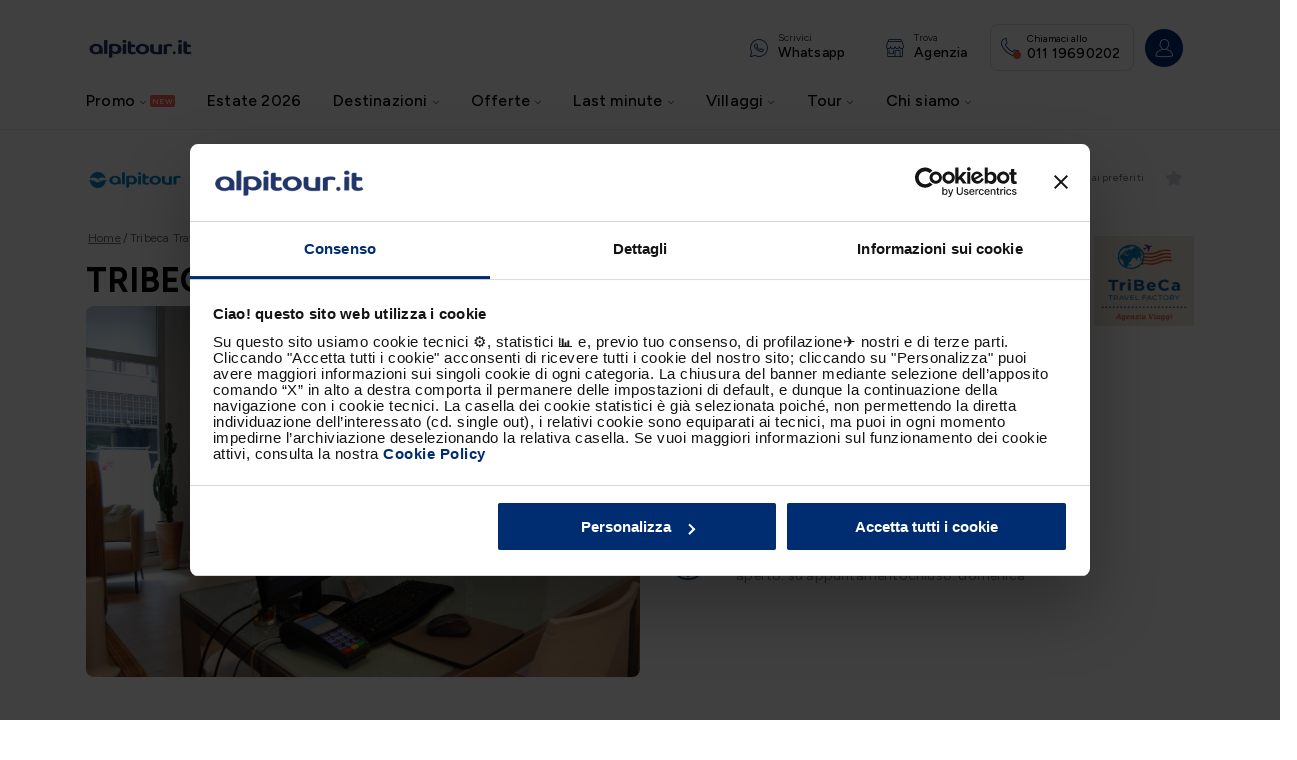

--- FILE ---
content_type: text/css; charset=UTF-8
request_url: https://www.alpitour.it/_next/static/css/846c669cc7b28811.css
body_size: 14718
content:
[data-simplebar]{position:relative;flex-direction:column;flex-wrap:wrap;justify-content:flex-start;align-content:flex-start;align-items:flex-start}.simplebar-wrapper{overflow:hidden;width:inherit;height:inherit;max-width:inherit;max-height:inherit}.simplebar-mask{direction:inherit;overflow:hidden;width:auto!important;height:auto!important;z-index:0}.simplebar-mask,.simplebar-offset{position:absolute;padding:0;margin:0;left:0;top:0;bottom:0;right:0}.simplebar-offset{direction:inherit!important;box-sizing:inherit!important;resize:none!important;-webkit-overflow-scrolling:touch}.simplebar-content-wrapper{direction:inherit;box-sizing:border-box!important;position:relative;display:block;height:100%;width:auto;max-width:100%;max-height:100%;scrollbar-width:none;-ms-overflow-style:none}.simplebar-content-wrapper::-webkit-scrollbar,.simplebar-hide-scrollbar::-webkit-scrollbar{display:none;width:0;height:0}.simplebar-content:after,.simplebar-content:before{content:" ";display:table}.simplebar-placeholder{max-height:100%;max-width:100%;width:100%;pointer-events:none}.simplebar-height-auto-observer-wrapper{box-sizing:inherit!important;height:100%;width:100%;max-width:1px;position:relative;float:left;max-height:1px;overflow:hidden;z-index:-1;padding:0;margin:0;pointer-events:none;flex-grow:inherit;flex-shrink:0;flex-basis:0}.simplebar-height-auto-observer{box-sizing:inherit;display:block;opacity:0;top:0;left:0;height:1000%;width:1000%;min-height:1px;min-width:1px;z-index:-1}.simplebar-height-auto-observer,.simplebar-track{position:absolute;overflow:hidden;pointer-events:none}.simplebar-track{z-index:1;right:0;bottom:0}[data-simplebar].simplebar-dragging .simplebar-content{pointer-events:none;-moz-user-select:none;user-select:none;-webkit-user-select:none}[data-simplebar].simplebar-dragging .simplebar-track{pointer-events:all}.simplebar-scrollbar{position:absolute;left:0;right:0;min-height:10px}.simplebar-scrollbar:before{position:absolute;content:"";background:#000;border-radius:7px;left:2px;right:2px;opacity:0;transition:opacity .2s linear}.simplebar-scrollbar.simplebar-visible:before{opacity:.5;transition:opacity 0s linear}.simplebar-track.simplebar-vertical{top:0;width:11px}.simplebar-track.simplebar-vertical .simplebar-scrollbar:before{top:2px;bottom:2px}.simplebar-track.simplebar-horizontal{left:0;height:11px}.simplebar-track.simplebar-horizontal .simplebar-scrollbar:before{height:100%;left:2px;right:2px}.simplebar-track.simplebar-horizontal .simplebar-scrollbar{right:auto;left:0;top:2px;height:7px;min-height:0;min-width:10px;width:auto}[data-simplebar-direction=rtl] .simplebar-track.simplebar-vertical{right:auto;left:0}.hs-dummy-scrollbar-size{direction:rtl;position:fixed;opacity:0;visibility:hidden;height:500px;width:500px;overflow-y:hidden;overflow-x:scroll}.simplebar-hide-scrollbar{position:fixed;left:0;visibility:hidden;overflow-y:scroll;scrollbar-width:none;-ms-overflow-style:none}@font-face{font-family:icomoon;src:url(/fonts/icomoon.ttf?ixpxfq) format("truetype"),url(/fonts/icomoon.woff?ixpxfq) format("woff"),url(/fonts/icomoon.svg?ixpxfq#icomoon) format("svg");font-weight:400;font-style:normal;font-display:block}.divide-x .stars-wrap,.divide-x>:first-child{margin-right:0!important}.divide-x>:not(:first-child){position:relative;padding-left:12px;margin-left:12px}.divide-x>:not(:first-child):before{content:"";position:absolute;left:0;top:50%;transform:translateY(-50%);height:15px;border-left:.5px solid rgba(0,0,0,.439)}a,abbr,acronym,address,applet,article,aside,audio,b,big,blockquote,body,canvas,caption,center,cite,code,dd,del,details,dfn,div,dl,dt,em,embed,fieldset,figcaption,figure,footer,form,h1,h2,h3,h4,h5,h6,header,hgroup,html,i,iframe,img,ins,kbd,label,legend,li,mark,menu,nav,object,ol,output,pre,q,ruby,s,samp,section,small,span,strike,strong,summary,table,tbody,td,tfoot,th,thead,time,tr,tt,u,ul,var,video{margin:0;padding:0;border:0;font-size:100%;font-family:var(--font-base);vertical-align:baseline;box-sizing:border-box}article,aside,details,figcaption,figure,footer,header,hgroup,menu,nav,section{display:block}body{line-height:1}ol,ul{padding-left:20px}blockquote,q{quotes:none}blockquote:after,blockquote:before,q:after,q:before{content:"";content:none}table{border-collapse:collapse;border-spacing:0}sub,sup{line-height:0}body{font-size:16px;font-family:var(--font-base)!important;-webkit-font-smoothing:antialiased}p{color:var(--primary-gray,#696e79)}body{--primary-blue:#2968a9;--primary-blue-dark:#002d72;--primary-blue-medium:#4d6c9c;--primary-blue-light:#e5eff6;--primary-blue-light2:#e7eff5;--primary-blue-light3:#e7eef5;--primary-gray:#696e79;--primary-gray-light:#f2f2f2;--primary-gray-light-2:#7c808b;--primary-gray-opacity:rgba(229,239,246,.5);--primary-black:#000;--primary-white:#fff;--primary-white-opacity:hsla(0,0%,100%,.3);--primary-disabled:#d7d9e0;--primary-offer:#fa7467;--primary-offer-alert:#cc1200;--primary-gold:#ffd253;--primary-error:#f55949;--primary-error-2:#f44336;--primary-success:#5ddea3;--primary-blue-hover:#f7fafc;--primary-warning:#ffc107;--primary-yellow:#ffbd03;--secondary-success:#13ba05;--brand-color-francorosso:#d3354d;--brand-color-alpitour:#40a4f3;--brand-color-bravoclub:#01509f;--tripadvisor-rank:#34e0a1;--secondary-blue-light:#ccd5e3;--secondary-blue-light2:#3ee5da;--secondary-blue-light3:#e5eaf1;--secondary-blue-light4:#f2f7fb;--secondary-blue-medium-light:#6681aa;--secondary-blue-dark:#133f6e;--secondary-blue-dark-2:#2271b3;--secondary-divider-gray:#e0e0e0;--secondary-divider-gray-2:#d9d9d9;--secondary-blue-light-header:#f0f1f5;--secondary-blue:#ccdff0;--secondary-gray-light:#f1f1f1;--secondary-gray-light-2:#e5e6e8;--secondary-gray-medium:#d7d9e0;--secondary-selected:#e5eff6;--secondary-white:#f7f7f7;--secondary-dark-orange:#936a1a;--secondary-divider-blue-light:#c8d7e2;--secondary-green-light:#cef5e3;--secondary-white-light:#fcfcfc;--secondary-error:#fdecea;--secondary-yellow:#fff4d4;--tertiary-blue-light:#33578e;--tertiary-blue:#194280;--tertiary-blue-dark:#002b77;--tertiary-blue-dark-2:#003c50;--tertiary-gray:#505050;--tertiary-error:#611a15;--informative-color-promo:#f96456;--informative-color-ribbon:#d20052;--informative-color-urgency:#d90110;--informative-color-stars:#ffd253;--primary-white-rgb:255,255,255;--primary-black-rgb:0,0,0;--primary-blue-rgb:41,104,169;--primary-blue-dark-rgb:0,45,114;--primary-blue-light-rgb:229,239,246;--primary-gray-light-rgb:242,242,242;--secondary-gray-medium-rgb:215,217,224;--primary-gray-rgb:105,110,121;--primary-error-rgb:245,89,73;--tertiary-blue-rgb:25,66,128;--primary-success-rgb:93,222,163;--primary-error-2-rgb:244,67,54;--focus-color:#002d72;--key2fun-color:#bf338b;--key2fun-color-rgb:191,51,139;--calendar-range-color:#ccd2e0}body.theme--lastminute{--primary-blue:#ec008c;--primary-blue-dark:#ec008c;--secondary:#33578e;--secondary-dark:#002d72}body.theme--lastminute .icon-minus,body.theme--lastminute .icon-plus{color:var(--primary-blue-dark)!important}body.theme--lastminute .Mui-checked+.MuiSwitch-track{background-color:var(--primary-blue-dark)!important}body.theme--lastminute .MuiSwitch-switchBase .MuiSwitch-thumb{background:#fff!important}body.theme--volagratis{--primary-blue:#0063be;--primary-blue-dark:#0063be;--primary-blue-darker:#00529f}body.theme--volagratis .icon-minus,body.theme--volagratis .icon-plus{color:var(--primary-blue-dark)!important}body.theme--volagratis .Mui-checked+.MuiSwitch-track{background-color:var(--primary-blue-dark)!important}body.theme--volagratis .MuiSwitch-switchBase .MuiSwitch-thumb{background:#fff!important}.whiteBackground{background-color:#fff}body,html{padding:0;margin:0;font-family:var(--font-base)!important}*,:after,:before{box-sizing:border-box}:after:focus,:before:focus,:focus{outline:none}@media(min-width:981px){body.searchbar--open{overflow:hidden}}strong{font-weight:700}a{color:var(--primary-blue-dark,#002d72);text-decoration:none}button{background:none;border:none;padding:0;cursor:pointer;font-family:var(--font-base)}input[type=file]::-webkit-file-upload-button{color:inherit}button,input:is([type=button],[type=submit],[type=reset]),input[type=file]::file-selector-button{color:inherit}img{max-width:100%}input[type=checkbox].custom-input{position:relative}input[type=checkbox].custom-input:after,input[type=checkbox].custom-input:before{content:"";height:14px;width:14px;border:1px solid var(--primary-gray,#696e79);position:relative;background:var(--primary-white,#fff);top:50%;left:50%;position:absolute;transform:translate(-50%,-50%)}input[type=checkbox].custom-input:checked:after{content:"";font-family:Icomoon;font-size:14px;color:var(--primary-white,#fff);background:var(--primary-blue-dark,#002d72)}input::-ms-clear,input::-ms-reveal{display:none}.left{text-align:left}.center{text-align:center}.right{text-align:right}.img-left{object-position:left}.img-center{object-position:center}.img-right{object-position:right}.img-top{object-position:top}.img-bottom{object-position:bottom}.hide-mobile{display:none!important}@media(min-width:981px){.hide-mobile{display:block!important}.hide-desktop{display:none!important}}.template-article-detail-page,.template-brand-page,.template-destination-page,.template-magazine-hub-template-page,.template-plp-seo-page{background-color:var(--primary-gray-light,#f2f2f2)}.template-brand-page .breadcrumbs-cmp-abs{bottom:60px!important}@media(min-width:981px){.template-brand-page .breadcrumbs-cmp-abs{bottom:75px!important}}.template-checkout-page .main-footer-container-cmp,.template-checkout-page .main-header-container-cmp,.template-checkout-page .pre-footer-container-cmp,.template-checkout-page .top-footer-container-cmp,.template-checkout-recap-page .main-footer-container-cmp,.template-checkout-recap-page .main-header-container-cmp,.template-checkout-recap-page .pre-footer-container-cmp,.template-checkout-recap-page .top-footer-container-cmp,.template-thank-you-page .main-footer-container-cmp,.template-thank-you-page .main-header-container-cmp,.template-thank-you-page .pre-footer-container-cmp,.template-thank-you-page .top-footer-container-cmp{display:none}@media(min-width:981px){.checkout-columns{background:var(--primary-white,#fff);position:relative}.checkout-columns .checkout-right{position:absolute;z-index:6;height:100%;width:400px;padding-bottom:40px;top:0;right:0}.template-checkout-recap-page .checkout-columns{background:var(--primary-gray-light,#f2f2f2)}}.gallery-overlay-slider .swiper-wrapper{align-items:center}.search-holder{position:relative}.search-holder.space-for-searchbar{padding-top:74px}@media(min-width:981px){.search-holder.space-for-searchbar{padding-top:0}}.adv-container{display:flex;flex-direction:row;justify-content:center}.mgnlEditorBar.area{flex-basis:100%}.is-magnolia-editor a{pointer-events:none;display:inline-block;height:100%}.is-magnolia-editor .mgnl-show{display:block;visibility:visible;pointer-events:all}.is-magnolia-editor .mgnl-hide{display:none}.is-magnolia-editor .hide-desktop,.is-magnolia-editor .hide-mobile{display:block!important}@media(min-width:981px){.is-magnolia-editor .hide-desktop,.is-magnolia-editor .hide-mobile{display:block!important}}.is-magnolia-editor .anchor-menu-cmp{position:relative}.is-magnolia-editor .offer-container{display:block!important}.is-magnolia-editor .trailContainer{flex-direction:column!important}.is-magnolia-editor .triple-box-slider-cmp .scrollWrapper{display:block}.is-magnolia-editor .triple-box-slider-cmp .triple-box-cmp{display:inline-block;margin-right:10px!important}.is-magnolia-editor .simple-box-slider-container-cmp .simple-box-slider-card-cont{display:block;width:100%}.is-magnolia-editor .simple-box-slider-container-cmp .simple-box-slider-card-cont .simple-box-cmp{display:inline-block;vertical-align:top;margin-left:24px;margin-bottom:24px;white-space:normal;width:calc(33.3333333333% - 28px)}@media(min-width:981px){.is-magnolia-editor .aw-main-area .simple-box-slider-card-cont .simple-box-cmp{width:220px!important}}.is-magnolia-editor .card-travel-cmp{width:30%;margin:0 15px;display:inline-block}.is-magnolia-editor .all-articles-cmp .card-travel-cmp,.is-magnolia-editor .related-articles-cmp .card-travel-cmp{width:100%}.is-magnolia-editor .image-description-card-cont-cmp .image-description-card-wrap-cmp,.is-magnolia-editor .read-more-text-cmp{display:block}.is-magnolia-editor .image-description-card-cont-cmp .image-description-card-wrap-cmp .image-description-card-cmp{width:calc(33.3333333333% - 24px);display:inline-block;margin-left:24px;margin-bottom:24px}.is-magnolia-editor .offer-container-cmp{display:grid!important;grid-template-columns:33% 33% 33%;grid-gap:100px 5px;padding-bottom:100px}.is-magnolia-editor .usp-items-wrapper{display:block}.is-magnolia-editor .usp-items-wrapper .usp-box-cmp{width:20%!important;margin:0 20px}.is-magnolia-editor .gallery-with-overlay-container-cmp{display:block!important}.is-magnolia-editor .gallery-with-overlay-container-cmp .image-box-with-overlay-cmp{height:-moz-fit-content!important;height:fit-content!important}.is-magnolia-editor .gallery-with-overlay-container-cmp .image-box-with-overlay-cmp .overlay-cmp{width:50%;display:inline-block}.is-magnolia-editor .gallery-with-overlay-container-cmp .image-box-with-overlay-cmp .wide-image-and-text-cmp{width:auto}.is-magnolia-editor .gallery-with-overlay-container-cmp .small-image-box-with-overlay-cmp{display:block!important}.is-magnolia-editor .gallery-with-overlay-container-cmp .imgBoxEditor{display:inline-block;vertical-align:top;width:50%!important;height:260px!important}.is-magnolia-editor .brand-slider-cmp{display:block!important}.is-magnolia-editor .brand-slider-cmp .brand-slider-spacer{display:none}.is-magnolia-editor .faq-container,.is-magnolia-editor .faq-container-cmp{display:block!important}.is-magnolia-editor .faq-container .image-box-cmp{max-width:100%;margin-right:0}.is-magnolia-editor .free-search-cmp{position:relative;top:auto}.is-magnolia-editor .editorial-info-cmp .image-video-box-cmp,.is-magnolia-editor .editorial-info-cmp .read-more-text-cmp{display:inline-block;vertical-align:top}.is-magnolia-editor .editorial-info-cmp .tab-container-cmp.twoColumns .title-desc-cmp{display:inline-block;width:50%;vertical-align:top}.is-magnolia-editor .header-container-cmp .left-menu-image-and-description-cmp,.is-magnolia-editor .header-container-cmp .link-column-container-cmp{display:inline-block;vertical-align:top}.is-magnolia-editor .header-container-cmp .top-header-container-cmp{display:block}.is-magnolia-editor .header-container-cmp .top-header-container-cmp .logo-cmp{display:inline-block;margin-left:0;max-width:unset;margin-bottom:0;width:137px}.is-magnolia-editor .header-container-cmp .top-header-container-cmp .header-menu-item-cmp{display:inline-block}.is-magnolia-editor .header-container-cmp .main-header-container-cmp{display:block}.is-magnolia-editor .header-container-cmp .main-header-container-cmp .menu-container-cmp{display:inline-block;vertical-align:text-top;width:auto}.is-magnolia-editor .header-container-cmp .main-header-container-cmp .menu-container-cmp.mgnl-active{display:block;margin-left:0}.is-magnolia-editor .header-container-cmp .main-header-container-cmp .menu-container-cmp .main-menu-container-cmp{position:static;min-height:unset;width:auto}.is-magnolia-editor .header-container-cmp .main-header-container-cmp .menu-container-cmp .main-menu-container-cmp:before{display:none}.is-magnolia-editor .header-container-cmp .main-header-container-cmp .menu-container-cmp .main-menu-container-cmp.mgnl-show{display:block;visibility:visible;pointer-events:all}.is-magnolia-editor .header-container-cmp .main-header-container-cmp .menu-container-cmp .main-menu-container-cmp.mgnl-hide{display:none}.is-magnolia-editor .header-container-cmp .main-header-container-cmp .menu-container-cmp .main-menu-container-cmp .inner-container{display:block}.is-magnolia-editor .header-container-cmp .main-header-container-cmp .menu-container-cmp .main-menu-container-cmp .tab-menu-container-cmp{width:auto;padding-top:0;padding-bottom:0;background-color:unset}.is-magnolia-editor .header-container-cmp .main-header-container-cmp .menu-container-cmp .main-menu-container-cmp .list-cmp{display:inline-block;position:static;padding:0;visibility:visible;pointer-events:all}.is-magnolia-editor .header-container-cmp .main-header-container-cmp .menu-container-cmp .main-menu-container-cmp .tab-item-title{display:inline-block;vertical-align:top}.is-magnolia-editor .box-grid-small-img-cmp .box-grid-cmp{display:block!important}.is-magnolia-editor .box-grid-small-img-cmp .box-grid-small-cmp .image-small-box-cmp{width:calc(16.6666666667% - 15px);margin:0 7px 15px;text-align:center}.is-magnolia-editor .box-grid-small-img-cmp .image-small-box-cmp{display:inline-block;width:calc(25% - 30px);margin:0 15px 30px;text-align:center}.is-magnolia-editor .top-footer-icon-link-wrap-cmp a{color:var(--primary-white,#fff)!important}.is-magnolia-editor .top-footer-icon-link-wrap-cmp{display:block}.is-magnolia-editor .top-footer-icon-link-wrap-cmp .top-footer-icon-link-cmp,.is-magnolia-editor .top-footer-icon-link-wrap-cmp .top-footer-icon-link-cmp .top-footer-cta-cmp,.is-magnolia-editor .top-footer-icon-link-wrap-cmp .top-footer-icon-link-cmp i{display:inline-block}.is-magnolia-editor .main-footer-container-cmp a{color:var(--primary-white,#fff)!important}.is-magnolia-editor .main-footer-container-cmp .app-and-link-container-cmp{display:block}.is-magnolia-editor .main-footer-container-cmp .app-and-link-container-cmp .advantages-link-cmp,.is-magnolia-editor .main-footer-container-cmp .app-and-link-container-cmp .app-cmp{display:inline-block}.is-magnolia-editor .main-footer-container-cmp .app-and-link-container-cmp .app-cmp{margin-right:50px}.is-magnolia-editor .sub-footer-container-cmp a{color:var(--primary-white,#fff)!important}.is-magnolia-editor .sub-footer-container-cmp .card-and-policy-container-cmp{display:block}.is-magnolia-editor .sub-footer-container-cmp .card-and-policy-container-cmp .card-cmp,.is-magnolia-editor .sub-footer-container-cmp .card-and-policy-container-cmp .terms-and-condition-container-cmp{display:inline-block}.is-magnolia-editor .message-with-image-container-cmp{display:block!important}.is-magnolia-editor .message-with-image-container-cmp .image-50-perc-cmp,.is-magnolia-editor .message-with-image-container-cmp .text-with-eyelet-cmp{display:inline-block!important;vertical-align:top}.is-magnolia-editor .my-aw-stay-container-cmp{display:block!important}.is-magnolia-editor .my-aw-stay-overview-cmp{display:inline-block!important;vertical-align:top;max-width:60%}.is-magnolia-editor .my-aw-flight-container-cmp{display:block!important}.is-magnolia-editor .my-aw-flight-cmp{display:inline-block!important;vertical-align:top;max-width:60%}.is-magnolia-editor .editorial-box-cmp{display:inline-block!important}.swiper-container,.swiper-slide{height:100%}.swiper-container-horizontal>.swiper-pagination-bullets .swiper-pagination-bullet,.swiper-horizontal>.swiper-pagination-bullets .swiper-pagination-bullet{height:14px;width:14px;opacity:.6;margin:0 6px;background-color:var(--primary-white,#fff)}.swiper-container-horizontal>.swiper-pagination-bullets .swiper-pagination-bullet-active,.swiper-horizontal>.swiper-pagination-bullets .swiper-pagination-bullet-active{opacity:1}.swiper-pagination{color:var(--primary-white,#fff);bottom:auto;left:auto;top:auto;right:auto}.swiper-button-next,.swiper-button-prev{display:block;background:var(--primary-white,#fff);box-shadow:0 2px 8px 0 rgba(0,0,0,.1);height:32px;width:32px;border-radius:50%;position:relative;color:var(--primary-black,#000)}.swiper-button-next span,.swiper-button-prev span{font-size:12px}.swiper-button-next,.swiper-button-prev{right:auto;top:auto;left:auto;bottom:auto;margin:0}.swiper-button-next:after,.swiper-button-prev:after{display:none}.react-tabs .react-tabs__tab-list{border-color:var(--primary-disabled,#d7d9e0);display:block;overflow-y:hidden;width:100%;white-space:nowrap;text-align:center}.react-tabs .react-tabs__tab-list::-webkit-scrollbar{display:none}.react-tabs .react-tabs__tab{font-weight:400;font-size:14px;line-height:18px;letter-spacing:.2px;color:var(--primary-gray,#696e79);background:transparent;border:none;text-transform:uppercase;padding:5px 30px 20px;border-radius:0;cursor:pointer}.react-tabs .react-tabs__tab--selected,.react-tabs .react-tabs__tab:focus{font-weight:500;font-size:14px;line-height:20px;letter-spacing:.2px;color:var(--primary-blue-dark,#002d72);border-bottom:3px solid var(--primary-blue-dark,#002d72);box-shadow:none;border-color:var(--primary-blue-dark,#002d72)}.react-tabs .react-tabs__tab--selected:after,.react-tabs .react-tabs__tab:focus:after{display:none}.react-calendar__navigation__arrow{color:var(--primary-black,#000)}.react-calendar__navigation{display:flex}.range-selected .react-calendar .react-calendar__tile--hover:not(.react-calendar__tile--rangeStart):not(.react-calendar__tile--rangeEnd){background:var(--primary-white,#fff)!important}.react-calendar{font-family:var(--font-base);text-align:center}.react-calendar .react-calendar__month-view__days{align-items:center}.react-calendar .react-calendar__navigation__label{font-weight:500;font-size:14px;line-height:20px;letter-spacing:.2px;color:var(--primary-black,#000);text-transform:capitalize}.react-calendar .react-calendar__tile{position:relative;color:var(--primary-black,#000);padding:10px 0;height:48px;font-weight:500;margin:0 0 15px;display:flex;flex-direction:column;align-items:center;justify-content:center}@media(min-width:981px){.react-calendar .react-calendar__tile{margin-bottom:8px;padding:0}}.react-calendar .react-calendar__tile:disabled{font-weight:400;cursor:auto;color:var(--primary-gray,#696e79)}.react-calendar .react-calendar__navigation{margin-bottom:20px}.react-calendar abbr{text-decoration:none;text-align:center}.react-calendar .react-calendar__tile--hover:not(:disabled):not(.react-calendar__tile--rangeStart):not(.react-calendar__tile--rangeEnd),.react-calendar .react-calendar__tile--range{color:var(--primary-black,#000)}.react-calendar .react-calendar__tile--rangeEnd,.react-calendar .react-calendar__tile--rangeStart{background:transparent}.react-calendar .react-calendar__tile--rangeEnd abbr,.react-calendar .react-calendar__tile--rangeStart abbr{background:var(--primary-blue-dark,#002d72)!important;border:3px solid var(--primary-blue-dark,#002d72)!important;color:var(--primary-white,#fff)}.react-calendar .react-calendar__tile--rangeEnd,.react-calendar .react-calendar__tile--rangeStart{font-weight:500}.react-calendar .react-calendar__navigation{margin-bottom:10px}.react-calendar .react-calendar__tile--rangeEnd,.react-calendar .react-calendar__tile--rangeEnd.react-calendar__tile--rangeStart,.react-calendar .react-calendar__tile--rangeStart{border-radius:8px}@media(min-width:981px){.react-calendar .react-calendar__month-view{max-width:85%;margin:0 auto}}.react-calendar .react-calendar__month-view__weekdays{font-weight:400;font-size:14px;line-height:18px;letter-spacing:.2px;color:var(--primary-gray,#696e79);text-transform:capitalize;margin-bottom:15px}.react-calendar.react-calendar--doubleView .react-calendar__navigation__label{display:flex;justify-content:space-evenly;font-weight:500;font-size:16px;line-height:24px;letter-spacing:.2px}.react-calendar.react-calendar--doubleView .react-calendar__navigation__label .react-calendar__navigation__label__divider{opacity:0}.react-calendar.react-calendar--doubleView .react-calendar__viewContainer{display:flex;justify-content:space-evenly}.react-calendar.react-calendar--doubleView .react-calendar__viewContainer .react-calendar__month-view{width:380px}.react-calendar.react-calendar--doubleView .react-calendar__viewContainer .react-calendar__month-view .react-calendar__month-view__days__day--neighboringMonth{opacity:0;pointer-events:none}.MuiInputBase-input{font-family:var(--font-base)!important}.custom-select.Mui-disabled{border:1px solid var(--secondary-divider-blue-light,#c8d7e2);opacity:.3}.MuiSelect-select:focus{background-color:transparent!important}.MuiInput-underline:after,.MuiInput-underline:before{border-bottom:0!important;transition:none!important}::-webkit-scrollbar{background-color:#f2f2f2;border-radius:14px;width:11px!important}::-webkit-scrollbar-thumb{background-color:#7b808c;border-radius:8px}.MuiAccordionSummary-root.Mui-expanded{border-left:5px solid var(--primary-blue-dark,#002d72);background-color:rgba(0,45,114,.05);min-height:auto!important}.MuiAccordionSummary-root.Mui-expanded .InAndOutComponent_titleGroup__17NOR,.MuiAccordionSummary-root.Mui-expanded .ProductServicesListComponent_titleGroup__2iQ5G{font-weight:500!important;color:var(--primary-blue-dark,#002d72)!important}.MuiPaper-root.MuiAccordion-root.MuiAccordion-rounded.MuiPaper-elevation1.MuiPaper-rounded:first-child{border-top-left-radius:8px;border-top-right-radius:8px}.MuiPaper-root.MuiAccordion-root.MuiAccordion-rounded.MuiPaper-elevation1.MuiPaper-rounded:last-child{border-bottom-left-radius:8px;border-bottom-right-radius:8px}.MuiAccordionSummary-content.Mui-expanded{margin:12px 0!important}.MuiAccordionSummary-content.Mui-expanded .MuiAccordionDetails-root{padding:0}.MuiPaper-root.MuiAccordion-root.MuiAccordion-rounded.MuiPaper-elevation1.MuiPaper-rounded{border-radius:0;border-bottom:1px solid rgba(0,45,114,.05)}.MuiTableCell-root.MuiTableCell-body.MuiTableCell-alignLeft{word-break:break-all}.MuiAccordionDetails-root{display:block!important;padding:0 8px}.hide-navigation .main-footer-container-cmp,.hide-navigation .main-header-container-cmp{display:none!important}.ar-header-fixed,.search-bar-fixed{transition:background-color .3s ease,top .3s ease}.menu-height-fixed{transition:top .3s ease}.header-fixed.freeSearchResultsPageBody{padding-top:0}.header-fixed.freeSearchResultsPageBody #header-container{position:unset}.header-fixed .search-bar-fixed{background:#8fa2c3;position:fixed;top:58px!important;bottom:unset!important;transform:none!important;transition:all .3s ease}@media(min-width:981px){.header-fixed .search-bar-fixed{top:90px!important}}.header-fixed .search-bar-fixed.free-search-result-page.free-search-cmp{top:0!important;bottom:unset!important;background:#8fa2c3}.header-fixed .search-bar-fixed.free-search-result-page.free-search-cmp .search-bar-ext{margin:20px auto}.header-fixed.sticky-menu:not(.modal-search-open) .search-bar-fixed{position:absolute;top:0;background:transparent}.header-fixed .menu-height-fixed{top:58px!important}@media(min-width:981px){.header-fixed .menu-height-fixed{top:90px!important}}.header-fixed:not(.freeSearchResultsPageBody) .main-header{position:absolute;top:36px;left:44%;transform:translateX(-50%)}.header-fixed .header-menu-item{display:none!important}.header-fixed .main-menu-c{width:100vw!important;left:65%!important;transform:translateX(-50%)}.header-fixed .anchor-menu,.header-fixed .anchor-menu-ar{top:55px}@media(min-width:981px){.header-fixed .anchor-menu,.header-fixed .anchor-menu-ar{top:90px}.header-fixed.searchbar--open-pdp .template-pdp-product-page .anchor-menu{top:219px}.header-fixed .template-pdp-product-page .anchor-menu{top:147px}}.scroll-down.freeSearchResultsPageBody{padding-top:0}.scroll-down.freeSearchResultsPageBody #header-container{position:unset}.scroll-down.set-visible-hidden:not(.modal-search-open) .search-bar-fixed.free-search-result-page{visibility:hidden}@media(min-width:981px){.scroll-down.searchbar--open-pdp .template-pdp-product-page .anchor-menu{top:129px}}.scroll-down .menu-height-fixed{top:0!important}.scroll-down .anchor-menu{top:0}@media(min-width:981px){.scroll-down .template-pdp-product-page .anchor-menu{top:57px}}.scroll-down .search-bar-fixed{background:#8fa2c3;position:fixed;top:0!important;bottom:unset!important;transform:none!important}.scroll-down .search-bar-fixed.free-search-result-page{top:-80px;bottom:unset}@media(min-width:981px){.scroll-down .search-bar-fixed.free-search-result-page{top:-120px}}.scroll-down.sticky-menu:not(.modal-search-open) .search-bar-fixed{position:absolute;top:0;background:transparent}div[class*=cardmagazine_container]{display:none}.is-magnolia-editor div[class*=cardmagazine_container]{display:block}.sticky-outer-wrapper .free-search-cmp{padding-top:10px}.template-pdp-product-page{background:#fff}.template-thank-you-page .recap-component{padding-right:16px!important}.aw-body-area{margin-bottom:45px}@media(min-width:981px){.aw-body-area{margin-bottom:60px}}.aw-body-area{display:flex;flex-direction:column}@media(min-width:981px){.aw-body-area{flex-direction:row;gap:22px;max-width:1140px;margin:0 auto;padding-left:16px;padding-right:16px}}.aw-body-area .cta-component{margin-bottom:20px}.aw-body-area .aw-left-area{order:1;border:1px solid var(--secondary-divider-gray-2,#d9d9d9);box-shadow:0 8px 12px hsla(210,8%,62%,.2)}@media(min-width:981px){.aw-body-area .aw-left-area{order:unset;align-self:flex-start;min-width:236px;border-radius:8px;background-color:var(--primary-white,#fff);padding:16px;margin-top:24px}}.aw-body-area .aw-main-area{order:0;padding:0 16px;margin-top:24px}@media(min-width:981px){.aw-body-area .aw-main-area{padding:0;order:unset;width:100%;max-width:825px;width:calc(100% - 236px)}.aw-body-area .aw-main-area .simple-box-cmp{width:249px!important}}.aw-body-area .aw-main-area-detail{margin-top:0}@media(min-width:981px){.aw-body-area .aw-main-area-detail{width:100%;max-width:100%}}.aw-body-area .aw-main-area-full{max-width:none!important;width:100%}.aw-body-area-ar{margin-bottom:45px}@media(min-width:981px){.aw-body-area-ar{margin-bottom:60px}}.aw-body-area-ar .aw-main-area{order:0;padding:0}@media(min-width:981px){.aw-body-area-ar .aw-main-area{order:unset}.aw-body-area-ar .aw-main-area .simple-box-cmp{width:249px!important}}.aw-body-area-ar .aw-main-area-full{max-width:none!important}.is-magnolia-editor .box-grid-with-cta-container-cmp,.is-magnolia-editor .icon-usp-container-cmp,.is-magnolia-editor .image-left-box-cmp,.is-magnolia-editor .next-destination-container{display:block!important}.is-magnolia-editor .icon-usp-box-cmp{width:100%}.image-left-box-cmp:last-of-type div{border-bottom:none}.vvc-container{display:none!important}@media(min-width:981px){.vvc-container{z-index:12!important;display:block!important}.template-my-aw-conventions-list-page .aw-body-area .aw-main-area{width:calc(100% - 236px)}}.react-tiny-popover-container{z-index:6}.display-uz4tue-HubNavigation-styled{z-index:12}.MuiTooltip-tooltip p{margin:0;color:var(--primary-blue-dark,#002d72)}.light-text,.light-text div,.light-text div a,.light-text h1,.light-text h1 a,.light-text h2,.light-text h2 a,.light-text h3,.light-text h3 a,.light-text p,.light-text p a,.light-text span,.light-text span a{color:#fff!important}.dark-text,.light-text div .icon-next,.light-text div .icon-prev,.light-text h1 .icon-next,.light-text h1 .icon-prev,.light-text h2 .icon-next,.light-text h2 .icon-prev,.light-text h3 .icon-next,.light-text h3 .icon-prev,.light-text p .icon-next,.light-text p .icon-prev,.light-text span .icon-next,.light-text span .icon-prev{color:#000!important}.dark-text a,.dark-text div,.dark-text h1,.dark-text h2,.dark-text h3,.dark-text p,.dark-text span{color:#000!important;border-color:#000}.dark-blue,.dark-blue h2,.dark-blue h3{color:var(--primary-blue-dark,#002d72)!important}.tabTextWhite{border-left:2px solid #fff!important}.crossWhite{border:1px solid #fff!important}.crossWhite:before{color:#fff!important}.hide-cookiebot #CybotCookiebotDialog,.hide-cookiebot #CybotCookiebotDialogBodyUnderlay{display:none!important}.main-holder .breadcrumb-holder{display:none}main.spaced .main-holder{padding-top:150px}main.spaced .main-holder .breadcrumb-holder{display:block}main.spaced .search-holder .breadcrumb-holder{display:none}#modal-root{z-index:1501;position:relative}body:not(.is-magnolia-editor):not([class^=theme--]):not(.freeSearchResultsPageBody) .space-for-header{padding-top:58px}@media(min-width:981px){body:not(.is-magnolia-editor):not([class^=theme--]):not(.freeSearchResultsPageBody) .space-for-header{padding-top:130px}}.skip-link,.visually-hidden{position:absolute;position:absolute!important;width:1px!important;height:1px!important;padding:0!important;margin:-1px!important;overflow:hidden!important;clip:rect(0,0,0,0)!important;white-space:nowrap!important;border:0!important;pointer-events:none!important}.skip-link:active,.skip-link:focus{position:absolute!important;width:auto!important;height:auto!important;padding:8px!important;margin:0!important;overflow:visible!important;clip:auto!important;white-space:normal!important;z-index:1000;background:#000;color:#fff;top:0;left:0}.seo-extra-content{display:block}.seo-extra-content.flex{display:flex}.js .seo-extra-content{display:none}.no-js .react-tabs__tab-panel{display:block}:focus-visible{outline:3px auto var(--focus-color,#002d72);outline-offset:8px}@media(min-width:981px){:focus-visible{outline:2px auto var(--focus-color,#002d72);outline-offset:6px}}input:focus-visible,textarea:focus-visible{outline-offset:0}.swiper-button-next .swiper-navigation-icon,.swiper-button-prev .swiper-navigation-icon{display:none!important}.bg-shimmer{position:relative;background-color:#f0f0f0;overflow:hidden}.bg-shimmer:before{content:"";position:absolute;top:0;left:-100%;width:100%;height:100%;background-image:linear-gradient(90deg,transparent,hsla(0,0%,100%,.5),transparent);animation:shimmer 1.5s linear infinite}@keyframes shimmer{0%{transform:translateX(0)}to{transform:translateX(200%)}}[class*=" icon-"],[class^=icon-]{font-family:icomoon!important;speak:never;font-style:normal;font-weight:400;font-feature-settings:normal;font-variant:normal;text-transform:none;line-height:1;-webkit-font-smoothing:antialiased;-moz-osx-font-smoothing:grayscale}.icon-loyalty-down:before{content:""}.icon-wp-cultura:before{content:""}.icon-wp-mare:before{content:""}.icon-wp-natura:before{content:""}.icon-wp-shopping:before{content:""}.icon-wp-snorkeling:before{content:""}.icon-wp-spiaggia:before{content:""}.icon-wp-tour:before{content:""}.icon-clock-pointers:before{content:""}.icon-loyalty_ambassador:before{content:""}.icon-loyalty_cup:before{content:""}.icon-loyalty_dreamer:before{content:""}.icon-loyalty_explorer:before{content:""}.icon-loyalty_globetrotter:before{content:""}.icon-loyalty_traveller:before{content:""}.icon-round-trip:before{content:""}.icon-options:before{content:""}.icon-document:before{content:""}.icon-clock-medium:before{content:""}.icon-arrow-3-bold:before{content:""}.icon-check-2-medium:before{content:""}.icon-family-light:before{content:""}.icon-smile:before{content:""}.icon-feedback-ko-fill:before{content:""}.icon-feedback-ok-fill:before{content:""}.icon-chatbot-user:before{content:""}.icon-chatbot-refresh:before{content:""}.icon-chatbot-send:before{content:""}.icon-chatbot:before{content:""}.icon-feedback-ko:before{content:""}.icon-feedback-ok:before{content:""}.icon-feedback-star:before{content:""}.icon-special-guest:before{content:""}.icon-check-2-bold:before{content:""}.icon-best-seller-star:before{content:""}.icon-bell:before{content:""}.icon-double-chevron:before{content:""}.icon-itinerary:before{content:""}.icon-heart-best-seller:before{content:""}.icon-best-seller:before{content:""}.icon-plus-2-medium:before{content:""}.icon-minus-2-medium:before{content:""}.icon-relapse:before{content:""}.icon-icon_no_flight:before{content:""}.icon-icona_avanti_10_sec:before{content:""}.icon-icona_espandi:before{content:""}.icon-icona_indietro_10_sec:before{content:""}.icon-icona_muto:before{content:""}.icon-icona_pausa:before{content:""}.icon-icona_play:before{content:""}.icon-icona_volume_attivo:before{content:""}.icon-error-1-bold:before{content:""}.icon-error-1-light:before{content:""}.icon-error-1-medium:before{content:""}.icon-bagaglio-mano:before{content:""}.icon-bagaglio-stiva:before{content:""}.icon-no-bagaglio-mano:before{content:""}.icon-no-bagaglio-stiva:before{content:""}.icon-pdf:before{content:""}.icon-telegram:before{content:""}.icon-cartellino:before{content:""}.icon-megaphone:before{content:""}.icon-key:before{content:""}.icon-info-1-bold:before{content:""}.icon-close-2-bold:before{content:""}.icon-marker-bold:before{content:""}.icon-plane-2-medium:before{content:""}.icon-tour:before{content:""}.icon-note:before{content:""}.icon-collection:before{content:""}.icon-print-medium:before{content:""}.icon-seat-medium:before{content:""}.icon-bag:before{content:""}.icon-calculator:before{content:""}.icon-lifesaver:before{content:""}.icon-refresh:before{content:""}.icon-sun:before{content:""}.icon-voucher:before{content:""}.icon-travel-agency:before{content:""}.icon-download:before{content:""}.icon-gym:before{content:""}.icon-fav-off:before{content:""}.icon-fav-on:before{content:""}.icon-rotate-device:before{content:""}.icon-plane:before{content:""}.icon-link:before{content:""}.icon-share:before{content:""}.icon-logout:before{content:""}.icon-envelope:before{content:""}.icon-more:before{content:""}.icon-internet:before{content:""}.icon-spa:before{content:""}.icon-ristorazione:before{content:""}.icon-Partenza:before{content:""}.icon-Arrivo:before{content:""}.icon-stella:before{content:""}.icon-full-screen:before{content:""}.icon-list:before{content:""}.icon-mail:before{content:""}.icon-locker:before{content:""}.icon-birthday:before{content:""}.icon-eye-open:before{content:""}.icon-eye-closed:before{content:""}.icon-edit:before{content:""}.icon-food:before{content:""}.icon-trolley:before{content:""}.icon-watch:before{content:""}.icon-view-horizontal:before{content:""}.icon-view-vertical:before{content:""}.icon-filter:before{content:""}.icon-facebook:before{content:""}.icon-instagram:before{content:""}.icon-twitter:before{content:""}.icon-youtube:before{content:""}.icon-hamburger:before{content:""}.icon-whatsapp:before{content:""}.icon-profile:before{content:""}.icon-phone:before{content:""}.icon-external-link:before{content:""}.icon-icon-fire:before{content:""}.icon-check:before{content:""}.icon-minus:before{content:""}.icon-plus:before{content:""}.icon-arrow-left:before{content:""}.icon-plane-landing:before{content:""}.icon-insurance:before{content:""}.icon-bed-straight:before{content:""}.icon-guests:before{content:""}.icon-back:before{content:""}.icon-go:before{content:""}.icon-alert:before{content:""}.icon-info:before{content:""}.icon-camera:before{content:""}.icon-promo:before{content:""}.icon-delete:before{content:""}.icon-down:before{content:""}.icon-up:before{content:""}.icon-bed:before{content:""}.icon-all-inclusive:before{content:""}.icon-boat:before{content:""}.icon-plan-taking-off:before{content:""}.icon-anchor:before{content:""}.icon-hotel:before{content:""}.icon-play:before{content:""}.icon-dot-empty:before{content:""}.icon-grid:before{content:""}.icon-dot:before{content:""}.icon-star:before{content:""}.icon-tripadvisor:before{content:""}.icon-external-link1:before{content:""}.icon-luggage:before{content:""}.icon-calendar:before{content:""}.icon-close:before{content:""}.icon-pin:before{content:""}.icon-person:before{content:""}.icon-search:before{content:""}.icon-prev:before{content:""}.icon-next:before{content:""}.icon-arrow-right:before{content:""}.icon-checkbox:before{content:""}.icon-checkbox-selected .path1:before{content:"";color:#002d72}.icon-checkbox-selected .path2:before{content:"";margin-left:-1em;color:#fff}.icon-bus:before{content:""}.icon-chat-medium:before{content:""}.icon-globe-2-medium:before{content:""}.icon-bookmark-medium:before{content:""}.icon-clip:before{content:""}@keyframes react-loading-skeleton{to{transform:translateX(100%)}}.react-loading-skeleton{--base-color:#ebebeb;--highlight-color:#f5f5f5;--animation-duration:1.5s;--animation-direction:normal;--pseudo-element-display:block;background-color:var(--base-color);width:100%;border-radius:.25rem;display:inline-flex;line-height:1;position:relative;-webkit-user-select:none;-moz-user-select:none;user-select:none;overflow:hidden}.react-loading-skeleton:after{content:" ";display:var(--pseudo-element-display);position:absolute;top:0;left:0;right:0;height:100%;background-repeat:no-repeat;background-image:var(
    --custom-highlight-background,linear-gradient(90deg,var(--base-color) 0,var(--highlight-color) 50%,var(--base-color) 100%)
  );transform:translateX(-100%);animation-name:react-loading-skeleton;animation-direction:var(--animation-direction);animation-duration:var(--animation-duration);animation-timing-function:ease-in-out;animation-iteration-count:infinite}@media (prefers-reduced-motion){.react-loading-skeleton{--pseudo-element-display:none}}@font-face{font-family:swiper-icons;src:url("data:application/font-woff;charset=utf-8;base64, [base64]//wADZ2x5ZgAAAywAAADMAAAD2MHtryVoZWFkAAABbAAAADAAAAA2E2+eoWhoZWEAAAGcAAAAHwAAACQC9gDzaG10eAAAAigAAAAZAAAArgJkABFsb2NhAAAC0AAAAFoAAABaFQAUGG1heHAAAAG8AAAAHwAAACAAcABAbmFtZQAAA/gAAAE5AAACXvFdBwlwb3N0AAAFNAAAAGIAAACE5s74hXjaY2BkYGAAYpf5Hu/j+W2+MnAzMYDAzaX6QjD6/4//Bxj5GA8AuRwMYGkAPywL13jaY2BkYGA88P8Agx4j+/8fQDYfA1AEBWgDAIB2BOoAeNpjYGRgYNBh4GdgYgABEMnIABJzYNADCQAACWgAsQB42mNgYfzCOIGBlYGB0YcxjYGBwR1Kf2WQZGhhYGBiYGVmgAFGBiQQkOaawtDAoMBQxXjg/wEGPcYDDA4wNUA2CCgwsAAAO4EL6gAAeNpj2M0gyAACqxgGNWBkZ2D4/wMA+xkDdgAAAHjaY2BgYGaAYBkGRgYQiAHyGMF8FgYHIM3DwMHABGQrMOgyWDLEM1T9/w8UBfEMgLzE////P/5//f/V/xv+r4eaAAeMbAxwIUYmIMHEgKYAYjUcsDAwsLKxc3BycfPw8jEQA/[base64]/uznmfPFBNODM2K7MTQ45YEAZqGP81AmGGcF3iPqOop0r1SPTaTbVkfUe4HXj97wYE+yNwWYxwWu4v1ugWHgo3S1XdZEVqWM7ET0cfnLGxWfkgR42o2PvWrDMBSFj/IHLaF0zKjRgdiVMwScNRAoWUoH78Y2icB/yIY09An6AH2Bdu/UB+yxopYshQiEvnvu0dURgDt8QeC8PDw7Fpji3fEA4z/PEJ6YOB5hKh4dj3EvXhxPqH/SKUY3rJ7srZ4FZnh1PMAtPhwP6fl2PMJMPDgeQ4rY8YT6Gzao0eAEA409DuggmTnFnOcSCiEiLMgxCiTI6Cq5DZUd3Qmp10vO0LaLTd2cjN4fOumlc7lUYbSQcZFkutRG7g6JKZKy0RmdLY680CDnEJ+UMkpFFe1RN7nxdVpXrC4aTtnaurOnYercZg2YVmLN/d/gczfEimrE/fs/bOuq29Zmn8tloORaXgZgGa78yO9/cnXm2BpaGvq25Dv9S4E9+5SIc9PqupJKhYFSSl47+Qcr1mYNAAAAeNptw0cKwkAAAMDZJA8Q7OUJvkLsPfZ6zFVERPy8qHh2YER+3i/BP83vIBLLySsoKimrqKqpa2hp6+jq6RsYGhmbmJqZSy0sraxtbO3sHRydnEMU4uR6yx7JJXveP7WrDycAAAAAAAH//wACeNpjYGRgYOABYhkgZgJCZgZNBkYGLQZtIJsFLMYAAAw3ALgAeNolizEKgDAQBCchRbC2sFER0YD6qVQiBCv/H9ezGI6Z5XBAw8CBK/m5iQQVauVbXLnOrMZv2oLdKFa8Pjuru2hJzGabmOSLzNMzvutpB3N42mNgZGBg4GKQYzBhYMxJLMlj4GBgAYow/P/PAJJhLM6sSoWKfWCAAwDAjgbRAAB42mNgYGBkAIIbCZo5IPrmUn0hGA0AO8EFTQAA") format("woff");font-weight:400;font-style:normal}.swiper-container{margin-left:auto;margin-right:auto;position:relative;overflow:hidden;list-style:none;padding:0;z-index:1}.swiper-container-vertical>.swiper-wrapper{flex-direction:column}.swiper-wrapper{position:relative;width:100%;height:100%;z-index:1;display:flex;transition-property:transform;box-sizing:content-box}.swiper-container-android .swiper-slide,.swiper-wrapper{transform:translateZ(0)}.swiper-container-multirow>.swiper-wrapper{flex-wrap:wrap}.swiper-container-multirow-column>.swiper-wrapper{flex-wrap:wrap;flex-direction:column}.swiper-container-free-mode>.swiper-wrapper{transition-timing-function:ease-out;margin:0 auto}.swiper-container-pointer-events{touch-action:pan-y}.swiper-container-pointer-events.swiper-container-vertical{touch-action:pan-x}.swiper-slide{flex-shrink:0;width:100%;height:100%;position:relative;transition-property:transform}.swiper-slide-invisible-blank{visibility:hidden}.swiper-container-autoheight,.swiper-container-autoheight .swiper-slide{height:auto}.swiper-container-autoheight .swiper-wrapper{align-items:flex-start;transition-property:transform,height}.swiper-container-3d{perspective:1200px}.swiper-container-3d .swiper-cube-shadow,.swiper-container-3d .swiper-slide,.swiper-container-3d .swiper-slide-shadow-bottom,.swiper-container-3d .swiper-slide-shadow-left,.swiper-container-3d .swiper-slide-shadow-right,.swiper-container-3d .swiper-slide-shadow-top,.swiper-container-3d .swiper-wrapper{transform-style:preserve-3d}.swiper-container-3d .swiper-slide-shadow-bottom,.swiper-container-3d .swiper-slide-shadow-left,.swiper-container-3d .swiper-slide-shadow-right,.swiper-container-3d .swiper-slide-shadow-top{position:absolute;left:0;top:0;width:100%;height:100%;pointer-events:none;z-index:10}.swiper-container-3d .swiper-slide-shadow-left{background-image:linear-gradient(270deg,rgba(0,0,0,.5),transparent)}.swiper-container-3d .swiper-slide-shadow-right{background-image:linear-gradient(90deg,rgba(0,0,0,.5),transparent)}.swiper-container-3d .swiper-slide-shadow-top{background-image:linear-gradient(0deg,rgba(0,0,0,.5),transparent)}.swiper-container-3d .swiper-slide-shadow-bottom{background-image:linear-gradient(180deg,rgba(0,0,0,.5),transparent)}.swiper-container-css-mode>.swiper-wrapper{overflow:auto;scrollbar-width:none;-ms-overflow-style:none}.swiper-container-css-mode>.swiper-wrapper::-webkit-scrollbar{display:none}.swiper-container-css-mode>.swiper-wrapper>.swiper-slide{scroll-snap-align:start start}.swiper-container-horizontal.swiper-container-css-mode>.swiper-wrapper{scroll-snap-type:x mandatory}.swiper-container-vertical.swiper-container-css-mode>.swiper-wrapper{scroll-snap-type:y mandatory}:root{--swiper-navigation-size:44px}.swiper-button-next,.swiper-button-prev{position:absolute;top:50%;width:calc(var(--swiper-navigation-size)/44*27);height:var(--swiper-navigation-size);margin-top:calc(0px - var(--swiper-navigation-size)/2);z-index:10;cursor:pointer;display:flex;align-items:center;justify-content:center;color:var(--swiper-navigation-color,var(--swiper-theme-color))}.swiper-button-next.swiper-button-disabled,.swiper-button-prev.swiper-button-disabled{opacity:.35;cursor:auto;pointer-events:none}.swiper-button-next:after,.swiper-button-prev:after{font-family:swiper-icons;font-size:var(--swiper-navigation-size);text-transform:none!important;letter-spacing:0;text-transform:none;font-variant:normal;line-height:1}.swiper-button-prev,.swiper-container-rtl .swiper-button-next{left:10px;right:auto}.swiper-button-prev:after,.swiper-container-rtl .swiper-button-next:after{content:"prev"}.swiper-button-next,.swiper-container-rtl .swiper-button-prev{right:10px;left:auto}.swiper-button-next:after,.swiper-container-rtl .swiper-button-prev:after{content:"next"}.swiper-button-next.swiper-button-white,.swiper-button-prev.swiper-button-white{--swiper-navigation-color:#fff}.swiper-button-next.swiper-button-black,.swiper-button-prev.swiper-button-black{--swiper-navigation-color:#000}.swiper-button-lock{display:none}.swiper-pagination{position:absolute;text-align:center;transition:opacity .3s;transform:translateZ(0);z-index:10}.swiper-pagination.swiper-pagination-hidden{opacity:0}.swiper-container-horizontal>.swiper-pagination-bullets,.swiper-pagination-custom,.swiper-pagination-fraction{bottom:10px;left:0;width:100%}.swiper-pagination-bullets-dynamic{overflow:hidden;font-size:0}.swiper-pagination-bullets-dynamic .swiper-pagination-bullet{transform:scale(.33);position:relative}.swiper-pagination-bullets-dynamic .swiper-pagination-bullet-active,.swiper-pagination-bullets-dynamic .swiper-pagination-bullet-active-main{transform:scale(1)}.swiper-pagination-bullets-dynamic .swiper-pagination-bullet-active-prev{transform:scale(.66)}.swiper-pagination-bullets-dynamic .swiper-pagination-bullet-active-prev-prev{transform:scale(.33)}.swiper-pagination-bullets-dynamic .swiper-pagination-bullet-active-next{transform:scale(.66)}.swiper-pagination-bullets-dynamic .swiper-pagination-bullet-active-next-next{transform:scale(.33)}.swiper-pagination-bullet{width:8px;height:8px;display:inline-block;border-radius:50%;background:#000;opacity:.2}button.swiper-pagination-bullet{border:none;margin:0;padding:0;box-shadow:none;-webkit-appearance:none;-moz-appearance:none;appearance:none}.swiper-pagination-clickable .swiper-pagination-bullet{cursor:pointer}.swiper-pagination-bullet:only-child{display:none!important}.swiper-pagination-bullet-active{opacity:1;background:var(--swiper-pagination-color,var(--swiper-theme-color))}.swiper-container-vertical>.swiper-pagination-bullets{right:10px;top:50%;transform:translate3d(0,-50%,0)}.swiper-container-vertical>.swiper-pagination-bullets .swiper-pagination-bullet{margin:6px 0;display:block}.swiper-container-vertical>.swiper-pagination-bullets.swiper-pagination-bullets-dynamic{top:50%;transform:translateY(-50%);width:8px}.swiper-container-vertical>.swiper-pagination-bullets.swiper-pagination-bullets-dynamic .swiper-pagination-bullet{display:inline-block;transition:transform .2s,top .2s}.swiper-container-horizontal>.swiper-pagination-bullets .swiper-pagination-bullet{margin:0 4px}.swiper-container-horizontal>.swiper-pagination-bullets.swiper-pagination-bullets-dynamic{left:50%;transform:translateX(-50%);white-space:nowrap}.swiper-container-horizontal>.swiper-pagination-bullets.swiper-pagination-bullets-dynamic .swiper-pagination-bullet{transition:transform .2s,left .2s}.swiper-container-horizontal.swiper-container-rtl>.swiper-pagination-bullets-dynamic .swiper-pagination-bullet{transition:transform .2s,right .2s}.swiper-pagination-progressbar{background:rgba(0,0,0,.25);position:absolute}.swiper-pagination-progressbar .swiper-pagination-progressbar-fill{background:var(--swiper-pagination-color,var(--swiper-theme-color));position:absolute;left:0;top:0;width:100%;height:100%;transform:scale(0);transform-origin:left top}.swiper-container-rtl .swiper-pagination-progressbar .swiper-pagination-progressbar-fill{transform-origin:right top}.swiper-container-horizontal>.swiper-pagination-progressbar,.swiper-container-vertical>.swiper-pagination-progressbar.swiper-pagination-progressbar-opposite{width:100%;height:4px;left:0;top:0}.swiper-container-horizontal>.swiper-pagination-progressbar.swiper-pagination-progressbar-opposite,.swiper-container-vertical>.swiper-pagination-progressbar{width:4px;height:100%;left:0;top:0}.swiper-pagination-white{--swiper-pagination-color:#fff}.swiper-pagination-black{--swiper-pagination-color:#000}.swiper-pagination-lock{display:none}.swiper-zoom-container{width:100%;height:100%;display:flex;justify-content:center;align-items:center;text-align:center}.swiper-zoom-container>canvas,.swiper-zoom-container>img,.swiper-zoom-container>svg{max-width:100%;max-height:100%;object-fit:contain}.swiper-slide-zoomed{cursor:move}.swiper-lazy-preloader{width:42px;height:42px;position:absolute;left:50%;top:50%;margin-left:-21px;margin-top:-21px;z-index:10;transform-origin:50%;animation:swiper-preloader-spin 1s linear infinite;box-sizing:border-box;border-radius:50%;border:4px solid var(--swiper-preloader-color,var(--swiper-theme-color));border-top:4px solid transparent}.swiper-lazy-preloader-white{--swiper-preloader-color:#fff}.swiper-lazy-preloader-black{--swiper-preloader-color:#000}.swiper-container .swiper-notification{position:absolute;left:0;top:0;pointer-events:none;opacity:0;z-index:-1000}.swiper-container-fade.swiper-container-free-mode .swiper-slide{transition-timing-function:ease-out}.swiper-container-fade .swiper-slide{pointer-events:none;transition-property:opacity}.swiper-container-fade .swiper-slide .swiper-slide{pointer-events:none}.swiper-container-fade .swiper-slide-active,.swiper-container-fade .swiper-slide-active .swiper-slide-active{pointer-events:auto}.swiper-container-cube{overflow:visible}.swiper-container-cube .swiper-slide{pointer-events:none;-webkit-backface-visibility:hidden;backface-visibility:hidden;z-index:1;visibility:hidden;transform-origin:0 0;width:100%;height:100%}.swiper-container-cube .swiper-slide .swiper-slide{pointer-events:none}.swiper-container-cube.swiper-container-rtl .swiper-slide{transform-origin:100% 0}.swiper-container-cube .swiper-slide-active,.swiper-container-cube .swiper-slide-active .swiper-slide-active{pointer-events:auto}.swiper-container-cube .swiper-slide-active,.swiper-container-cube .swiper-slide-next,.swiper-container-cube .swiper-slide-next+.swiper-slide,.swiper-container-cube .swiper-slide-prev{pointer-events:auto;visibility:visible}.swiper-container-cube .swiper-slide-shadow-bottom,.swiper-container-cube .swiper-slide-shadow-left,.swiper-container-cube .swiper-slide-shadow-right,.swiper-container-cube .swiper-slide-shadow-top{z-index:0;-webkit-backface-visibility:hidden;backface-visibility:hidden}.swiper-container-cube .swiper-cube-shadow{position:absolute;left:0;bottom:0;width:100%;height:100%;opacity:.6;z-index:0}.swiper-container-cube .swiper-cube-shadow:before{content:"";background:#000;position:absolute;left:0;top:0;bottom:0;right:0;filter:blur(50px)}.swiper-container-flip{overflow:visible}.swiper-container-flip .swiper-slide{pointer-events:none;-webkit-backface-visibility:hidden;backface-visibility:hidden;z-index:1}.swiper-container-flip .swiper-slide .swiper-slide{pointer-events:none}.swiper-container-flip .swiper-slide-active,.swiper-container-flip .swiper-slide-active .swiper-slide-active{pointer-events:auto}.swiper-container-flip .swiper-slide-shadow-bottom,.swiper-container-flip .swiper-slide-shadow-left,.swiper-container-flip .swiper-slide-shadow-right,.swiper-container-flip .swiper-slide-shadow-top{z-index:0;-webkit-backface-visibility:hidden;backface-visibility:hidden}:root{--swiper-theme-color:#007aff}:host{position:relative;display:block;margin-left:auto;margin-right:auto;z-index:1}[data-swiper-12] .swiper{margin-left:auto;margin-right:auto;position:relative;overflow:hidden;list-style:none;padding:0;z-index:1;display:block}[data-swiper-12] .swiper-vertical>.swiper-wrapper{flex-direction:column}[data-swiper-12] .swiper-wrapper{position:relative;width:100%;height:100%;z-index:1;display:flex;transition-property:transform;transition-timing-function:var(--swiper-wrapper-transition-timing-function,initial);box-sizing:content-box}[data-swiper-12] .swiper-android .swiper-slide,[data-swiper-12] .swiper-ios .swiper-slide,[data-swiper-12] .swiper-wrapper{transform:translateZ(0)}[data-swiper-12] .swiper-horizontal{touch-action:pan-y}[data-swiper-12] .swiper-vertical{touch-action:pan-x}[data-swiper-12] .swiper-slide{flex-shrink:0;width:100%;height:100%;position:relative;transition-property:transform;display:block}[data-swiper-12] .swiper-slide-invisible-blank{visibility:hidden}[data-swiper-12] .swiper-autoheight,[data-swiper-12] .swiper-autoheight .swiper-slide{height:auto}[data-swiper-12] .swiper-autoheight .swiper-wrapper{align-items:flex-start;transition-property:transform,height}[data-swiper-12] .swiper-backface-hidden .swiper-slide{transform:translateZ(0);-webkit-backface-visibility:hidden;backface-visibility:hidden}[data-swiper-12] .swiper-3d.swiper-css-mode .swiper-wrapper{perspective:1200px}[data-swiper-12] .swiper-3d .swiper-wrapper{transform-style:preserve-3d}[data-swiper-12] .swiper-3d{perspective:1200px}[data-swiper-12] .swiper-3d .swiper-cube-shadow,[data-swiper-12] .swiper-3d .swiper-slide{transform-style:preserve-3d}[data-swiper-12] .swiper-css-mode>.swiper-wrapper{overflow:auto;scrollbar-width:none;-ms-overflow-style:none}[data-swiper-12] .swiper-css-mode>.swiper-wrapper::-webkit-scrollbar{display:none}[data-swiper-12] .swiper-css-mode>.swiper-wrapper>.swiper-slide{scroll-snap-align:start start}[data-swiper-12] .swiper-css-mode.swiper-horizontal>.swiper-wrapper{scroll-snap-type:x mandatory}[data-swiper-12] .swiper-css-mode.swiper-vertical>.swiper-wrapper{scroll-snap-type:y mandatory}[data-swiper-12] .swiper-css-mode.swiper-free-mode>.swiper-wrapper{scroll-snap-type:none}[data-swiper-12] .swiper-css-mode.swiper-free-mode>.swiper-wrapper>.swiper-slide{scroll-snap-align:none}[data-swiper-12] .swiper-css-mode.swiper-centered>.swiper-wrapper:before{content:"";flex-shrink:0;order:9999}[data-swiper-12] .swiper-css-mode.swiper-centered>.swiper-wrapper>.swiper-slide{scroll-snap-align:center center;scroll-snap-stop:always}[data-swiper-12] .swiper-css-mode.swiper-centered.swiper-horizontal>.swiper-wrapper>.swiper-slide:first-child{-webkit-margin-start:var(--swiper-centered-offset-before);margin-inline-start:var(--swiper-centered-offset-before)}[data-swiper-12] .swiper-css-mode.swiper-centered.swiper-horizontal>.swiper-wrapper:before{height:100%;min-height:1px;width:var(--swiper-centered-offset-after)}[data-swiper-12] .swiper-css-mode.swiper-centered.swiper-vertical>.swiper-wrapper>.swiper-slide:first-child{-webkit-margin-before:var(--swiper-centered-offset-before);margin-block-start:var(--swiper-centered-offset-before)}[data-swiper-12] .swiper-css-mode.swiper-centered.swiper-vertical>.swiper-wrapper:before{width:100%;min-width:1px;height:var(--swiper-centered-offset-after)}[data-swiper-12] .swiper-3d .swiper-slide-shadow,[data-swiper-12] .swiper-3d .swiper-slide-shadow-bottom,[data-swiper-12] .swiper-3d .swiper-slide-shadow-left,[data-swiper-12] .swiper-3d .swiper-slide-shadow-right,[data-swiper-12] .swiper-3d .swiper-slide-shadow-top{position:absolute;left:0;top:0;width:100%;height:100%;pointer-events:none;z-index:10}[data-swiper-12] .swiper-3d .swiper-slide-shadow{background:rgba(0,0,0,.15)}[data-swiper-12] .swiper-3d .swiper-slide-shadow-left{background-image:linear-gradient(270deg,rgba(0,0,0,.5),transparent)}[data-swiper-12] .swiper-3d .swiper-slide-shadow-right{background-image:linear-gradient(90deg,rgba(0,0,0,.5),transparent)}[data-swiper-12] .swiper-3d .swiper-slide-shadow-top{background-image:linear-gradient(0deg,rgba(0,0,0,.5),transparent)}[data-swiper-12] .swiper-3d .swiper-slide-shadow-bottom{background-image:linear-gradient(180deg,rgba(0,0,0,.5),transparent)}[data-swiper-12] .swiper-lazy-preloader{width:42px;height:42px;position:absolute;left:50%;top:50%;margin-left:-21px;margin-top:-21px;z-index:10;transform-origin:50%;box-sizing:border-box;border-radius:50%;border:4px solid var(--swiper-preloader-color,var(--swiper-theme-color));border-top:4px solid transparent}[data-swiper-12] .swiper-watch-progress .swiper-slide-visible .swiper-lazy-preloader,[data-swiper-12] .swiper:not(.swiper-watch-progress) .swiper-lazy-preloader{animation:swiper-preloader-spin 1s linear infinite}[data-swiper-12] .swiper-lazy-preloader-white{--swiper-preloader-color:#fff}[data-swiper-12] .swiper-lazy-preloader-black{--swiper-preloader-color:#000}@keyframes swiper-preloader-spin{0%{transform:rotate(0deg)}to{transform:rotate(1turn)}}[data-swiper-12] .swiper-virtual .swiper-slide{-webkit-backface-visibility:hidden;transform:translateZ(0)}[data-swiper-12] .swiper-virtual.swiper-css-mode .swiper-wrapper:after{content:"";position:absolute;left:0;top:0;pointer-events:none}[data-swiper-12] .swiper-virtual.swiper-css-mode.swiper-horizontal .swiper-wrapper:after{height:1px;width:var(--swiper-virtual-size)}[data-swiper-12] .swiper-virtual.swiper-css-mode.swiper-vertical .swiper-wrapper:after{width:1px;height:var(--swiper-virtual-size)}[data-swiper-12] :root{--swiper-navigation-size:44px}[data-swiper-12] .swiper-button-next,[data-swiper-12] .swiper-button-prev{position:absolute;width:var(--swiper-navigation-size);height:var(--swiper-navigation-size);z-index:10;cursor:pointer;display:flex;align-items:center;justify-content:center;color:var(--swiper-navigation-color,var(--swiper-theme-color))}[data-swiper-12] .swiper-button-next.swiper-button-disabled,[data-swiper-12] .swiper-button-prev.swiper-button-disabled{opacity:.35;cursor:auto;pointer-events:none}[data-swiper-12] .swiper-button-next.swiper-button-hidden,[data-swiper-12] .swiper-button-prev.swiper-button-hidden{opacity:0;cursor:auto;pointer-events:none}.swiper-navigation-disabled [data-swiper-12] .swiper-button-next,.swiper-navigation-disabled [data-swiper-12] .swiper-button-prev{display:none!important}[data-swiper-12] .swiper-button-next svg,[data-swiper-12] .swiper-button-prev svg{width:100%;height:100%;object-fit:contain;transform-origin:center;fill:currentColor;pointer-events:none}[data-swiper-12] .swiper-button-lock{display:none}[data-swiper-12] .swiper-button-next,[data-swiper-12] .swiper-button-prev{top:var(--swiper-navigation-top-offset,50%);margin-top:calc(0px - var(--swiper-navigation-size)/2)}[data-swiper-12] .swiper-button-prev{left:var(--swiper-navigation-sides-offset,4px);right:auto}[data-swiper-12] .swiper-button-prev .swiper-navigation-icon{transform:rotate(180deg)}[data-swiper-12] .swiper-button-next{right:var(--swiper-navigation-sides-offset,4px);left:auto}[data-swiper-12] .swiper-horizontal .swiper-button-next,[data-swiper-12] .swiper-horizontal .swiper-button-prev,[data-swiper-12] .swiper-horizontal~.swiper-button-next,[data-swiper-12] .swiper-horizontal~.swiper-button-prev{top:var(--swiper-navigation-top-offset,50%);margin-top:calc(0px - var(--swiper-navigation-size)/2);margin-left:0}[data-swiper-12] .swiper-horizontal .swiper-button-prev,[data-swiper-12] .swiper-horizontal.swiper-rtl .swiper-button-next,[data-swiper-12] .swiper-horizontal.swiper-rtl~.swiper-button-next,[data-swiper-12] .swiper-horizontal~.swiper-button-prev{left:var(--swiper-navigation-sides-offset,4px);right:auto}[data-swiper-12] .swiper-horizontal .swiper-button-next,[data-swiper-12] .swiper-horizontal.swiper-rtl .swiper-button-prev,[data-swiper-12] .swiper-horizontal.swiper-rtl~.swiper-button-prev,[data-swiper-12] .swiper-horizontal~.swiper-button-next{right:var(--swiper-navigation-sides-offset,4px);left:auto}[data-swiper-12] .swiper-horizontal .swiper-button-prev .swiper-navigation-icon,[data-swiper-12] .swiper-horizontal.swiper-rtl .swiper-button-next .swiper-navigation-icon,[data-swiper-12] .swiper-horizontal.swiper-rtl~.swiper-button-next .swiper-navigation-icon,[data-swiper-12] .swiper-horizontal~.swiper-button-prev .swiper-navigation-icon{transform:rotate(180deg)}[data-swiper-12] .swiper-horizontal.swiper-rtl .swiper-button-prev .swiper-navigation-icon,[data-swiper-12] .swiper-horizontal.swiper-rtl~.swiper-button-prev .swiper-navigation-icon{transform:rotate(0deg)}[data-swiper-12] .swiper-vertical .swiper-button-next,[data-swiper-12] .swiper-vertical .swiper-button-prev,[data-swiper-12] .swiper-vertical~.swiper-button-next,[data-swiper-12] .swiper-vertical~.swiper-button-prev{left:var(--swiper-navigation-top-offset,50%);right:auto;margin-left:calc(0px - var(--swiper-navigation-size)/2);margin-top:0}[data-swiper-12] .swiper-vertical .swiper-button-prev,[data-swiper-12] .swiper-vertical~.swiper-button-prev{top:var(--swiper-navigation-sides-offset,4px);bottom:auto}[data-swiper-12] .swiper-vertical .swiper-button-prev .swiper-navigation-icon,[data-swiper-12] .swiper-vertical~.swiper-button-prev .swiper-navigation-icon{transform:rotate(-90deg)}[data-swiper-12] .swiper-vertical .swiper-button-next,[data-swiper-12] .swiper-vertical~.swiper-button-next{bottom:var(--swiper-navigation-sides-offset,4px);top:auto}[data-swiper-12] .swiper-vertical .swiper-button-next .swiper-navigation-icon,[data-swiper-12] .swiper-vertical~.swiper-button-next .swiper-navigation-icon{transform:rotate(90deg)}[data-swiper-12] .swiper-pagination{position:absolute;text-align:center;transition:opacity .3s;transform:translateZ(0);z-index:10}[data-swiper-12] .swiper-pagination.swiper-pagination-hidden{opacity:0}.swiper-pagination-disabled>[data-swiper-12] .swiper-pagination,[data-swiper-12] .swiper-pagination.swiper-pagination-disabled{display:none!important}[data-swiper-12] .swiper-horizontal>.swiper-pagination-bullets,[data-swiper-12] .swiper-pagination-bullets.swiper-pagination-horizontal,[data-swiper-12] .swiper-pagination-custom,[data-swiper-12] .swiper-pagination-fraction{bottom:var(--swiper-pagination-bottom,8px);top:var(--swiper-pagination-top,auto);left:0;width:100%}[data-swiper-12] .swiper-pagination-bullets-dynamic{overflow:hidden;font-size:0}[data-swiper-12] .swiper-pagination-bullets-dynamic .swiper-pagination-bullet{transform:scale(.33);position:relative}[data-swiper-12] .swiper-pagination-bullets-dynamic .swiper-pagination-bullet-active,[data-swiper-12] .swiper-pagination-bullets-dynamic .swiper-pagination-bullet-active-main{transform:scale(1)}[data-swiper-12] .swiper-pagination-bullets-dynamic .swiper-pagination-bullet-active-prev{transform:scale(.66)}[data-swiper-12] .swiper-pagination-bullets-dynamic .swiper-pagination-bullet-active-prev-prev{transform:scale(.33)}[data-swiper-12] .swiper-pagination-bullets-dynamic .swiper-pagination-bullet-active-next{transform:scale(.66)}[data-swiper-12] .swiper-pagination-bullets-dynamic .swiper-pagination-bullet-active-next-next{transform:scale(.33)}[data-swiper-12] button.swiper-pagination-bullet{border:none;margin:0;padding:0;box-shadow:none;-webkit-appearance:none;-moz-appearance:none;appearance:none}[data-swiper-12] .swiper-pagination-bullet{width:var(--swiper-pagination-bullet-width,var(--swiper-pagination-bullet-size,8px));height:var(--swiper-pagination-bullet-height,var(--swiper-pagination-bullet-size,8px));display:inline-block;border-radius:var(--swiper-pagination-bullet-border-radius,50%);background:var(--swiper-pagination-bullet-inactive-color,#000);opacity:var(--swiper-pagination-bullet-inactive-opacity,.2)}[data-swiper-12] .swiper-pagination-bullet button{border:none;margin:0;padding:0;box-shadow:none;-webkit-appearance:none;-moz-appearance:none;appearance:none}.swiper-pagination-clickable [data-swiper-12] .swiper-pagination-bullet{cursor:pointer}[data-swiper-12] .swiper-pagination-bullet:only-child{display:none!important}[data-swiper-12] .swiper-pagination-bullet-active{opacity:var(--swiper-pagination-bullet-opacity,1);background:var(--swiper-pagination-color,var(--swiper-theme-color))}[data-swiper-12] .swiper-pagination-vertical.swiper-pagination-bullets,[data-swiper-12] .swiper-vertical>.swiper-pagination-bullets{right:var(--swiper-pagination-right,8px);left:var(--swiper-pagination-left,auto);top:50%;transform:translate3d(0,-50%,0)}[data-swiper-12] .swiper-pagination-vertical.swiper-pagination-bullets .swiper-pagination-bullet,[data-swiper-12] .swiper-vertical>.swiper-pagination-bullets .swiper-pagination-bullet{margin:var(--swiper-pagination-bullet-vertical-gap,6px) 0;display:block}[data-swiper-12] .swiper-pagination-vertical.swiper-pagination-bullets.swiper-pagination-bullets-dynamic,[data-swiper-12] .swiper-vertical>.swiper-pagination-bullets.swiper-pagination-bullets-dynamic{top:50%;transform:translateY(-50%);width:8px}[data-swiper-12] .swiper-pagination-vertical.swiper-pagination-bullets.swiper-pagination-bullets-dynamic .swiper-pagination-bullet,[data-swiper-12] .swiper-vertical>.swiper-pagination-bullets.swiper-pagination-bullets-dynamic .swiper-pagination-bullet{display:inline-block;transition:transform .2s,top .2s}[data-swiper-12] .swiper-horizontal>.swiper-pagination-bullets .swiper-pagination-bullet,[data-swiper-12] .swiper-pagination-horizontal.swiper-pagination-bullets .swiper-pagination-bullet{margin:0 var(--swiper-pagination-bullet-horizontal-gap,4px)}[data-swiper-12] .swiper-horizontal>.swiper-pagination-bullets.swiper-pagination-bullets-dynamic,[data-swiper-12] .swiper-pagination-horizontal.swiper-pagination-bullets.swiper-pagination-bullets-dynamic{left:50%;transform:translateX(-50%);white-space:nowrap}[data-swiper-12] .swiper-horizontal>.swiper-pagination-bullets.swiper-pagination-bullets-dynamic .swiper-pagination-bullet,[data-swiper-12] .swiper-pagination-horizontal.swiper-pagination-bullets.swiper-pagination-bullets-dynamic .swiper-pagination-bullet{transition:transform .2s,left .2s}[data-swiper-12] .swiper-horizontal.swiper-rtl>.swiper-pagination-bullets-dynamic .swiper-pagination-bullet{transition:transform .2s,right .2s}[data-swiper-12] .swiper-pagination-fraction{color:var(--swiper-pagination-fraction-color,inherit)}[data-swiper-12] .swiper-pagination-progressbar{background:var(--swiper-pagination-progressbar-bg-color,rgba(0,0,0,.25));position:absolute}[data-swiper-12] .swiper-pagination-progressbar .swiper-pagination-progressbar-fill{background:var(--swiper-pagination-color,var(--swiper-theme-color));position:absolute;left:0;top:0;width:100%;height:100%;transform:scale(0);transform-origin:left top}.swiper-rtl [data-swiper-12] .swiper-pagination-progressbar .swiper-pagination-progressbar-fill{transform-origin:right top}.swiper-horizontal>[data-swiper-12] .swiper-pagination-progressbar,.swiper-vertical>[data-swiper-12] .swiper-pagination-progressbar.swiper-pagination-progressbar-opposite,[data-swiper-12] .swiper-pagination-progressbar.swiper-pagination-horizontal,[data-swiper-12] .swiper-pagination-progressbar.swiper-pagination-vertical.swiper-pagination-progressbar-opposite{width:100%;height:var(--swiper-pagination-progressbar-size,4px);left:0;top:0}.swiper-horizontal>[data-swiper-12] .swiper-pagination-progressbar.swiper-pagination-progressbar-opposite,.swiper-vertical>[data-swiper-12] .swiper-pagination-progressbar,[data-swiper-12] .swiper-pagination-progressbar.swiper-pagination-horizontal.swiper-pagination-progressbar-opposite,[data-swiper-12] .swiper-pagination-progressbar.swiper-pagination-vertical{width:var(--swiper-pagination-progressbar-size,4px);height:100%;left:0;top:0}[data-swiper-12] .swiper-pagination-lock{display:none}[data-swiper-12] .swiper-scrollbar{border-radius:var(--swiper-scrollbar-border-radius,10px);position:relative;touch-action:none;background:var(--swiper-scrollbar-bg-color,rgba(0,0,0,.1))}.swiper-scrollbar-disabled>[data-swiper-12] .swiper-scrollbar,[data-swiper-12] .swiper-scrollbar.swiper-scrollbar-disabled{display:none!important}.swiper-horizontal>[data-swiper-12] .swiper-scrollbar,[data-swiper-12] .swiper-scrollbar.swiper-scrollbar-horizontal{position:absolute;left:var(--swiper-scrollbar-sides-offset,1%);bottom:var(--swiper-scrollbar-bottom,4px);top:var(--swiper-scrollbar-top,auto);z-index:50;height:var(--swiper-scrollbar-size,4px);width:calc(100% - 2*var(--swiper-scrollbar-sides-offset, 1%))}.swiper-vertical>[data-swiper-12] .swiper-scrollbar,[data-swiper-12] .swiper-scrollbar.swiper-scrollbar-vertical{position:absolute;left:var(--swiper-scrollbar-left,auto);right:var(--swiper-scrollbar-right,4px);top:var(--swiper-scrollbar-sides-offset,1%);z-index:50;width:var(--swiper-scrollbar-size,4px);height:calc(100% - 2*var(--swiper-scrollbar-sides-offset, 1%))}[data-swiper-12] .swiper-scrollbar-drag{height:100%;width:100%;position:relative;background:var(--swiper-scrollbar-drag-bg-color,rgba(0,0,0,.5));border-radius:var(--swiper-scrollbar-border-radius,10px);left:0;top:0}[data-swiper-12] .swiper-scrollbar-cursor-drag{cursor:move}[data-swiper-12] .swiper-scrollbar-lock{display:none}[data-swiper-12] .swiper-zoom-container{width:100%;height:100%;display:flex;justify-content:center;align-items:center;text-align:center}[data-swiper-12] .swiper-zoom-container>canvas,[data-swiper-12] .swiper-zoom-container>img,[data-swiper-12] .swiper-zoom-container>svg{max-width:100%;max-height:100%;object-fit:contain}[data-swiper-12] .swiper-slide-zoomed{cursor:move;touch-action:none}[data-swiper-12] .swiper .swiper-notification{position:absolute;left:0;top:0;pointer-events:none;opacity:0;z-index:-1000}[data-swiper-12] .swiper-free-mode>.swiper-wrapper{transition-timing-function:ease-out;margin:0 auto}[data-swiper-12] .swiper-grid>.swiper-wrapper{flex-wrap:wrap}[data-swiper-12] .swiper-grid-column>.swiper-wrapper{flex-wrap:wrap;flex-direction:column}[data-swiper-12] .swiper-fade.swiper-free-mode .swiper-slide{transition-timing-function:ease-out}[data-swiper-12] .swiper-fade .swiper-slide{pointer-events:none;transition-property:opacity}[data-swiper-12] .swiper-fade .swiper-slide .swiper-slide{pointer-events:none}[data-swiper-12] .swiper-fade .swiper-slide-active,[data-swiper-12] .swiper-fade .swiper-slide-active .swiper-slide-active{pointer-events:auto}[data-swiper-12] .swiper.swiper-cube{overflow:visible}[data-swiper-12] .swiper-cube .swiper-slide{pointer-events:none;-webkit-backface-visibility:hidden;backface-visibility:hidden;z-index:1;visibility:hidden;transform-origin:0 0;width:100%;height:100%}[data-swiper-12] .swiper-cube .swiper-slide .swiper-slide{pointer-events:none}[data-swiper-12] .swiper-cube.swiper-rtl .swiper-slide{transform-origin:100% 0}[data-swiper-12] .swiper-cube .swiper-slide-active,[data-swiper-12] .swiper-cube .swiper-slide-active .swiper-slide-active{pointer-events:auto}[data-swiper-12] .swiper-cube .swiper-slide-active,[data-swiper-12] .swiper-cube .swiper-slide-next,[data-swiper-12] .swiper-cube .swiper-slide-prev{pointer-events:auto;visibility:visible}[data-swiper-12] .swiper-cube .swiper-cube-shadow{position:absolute;left:0;bottom:0;width:100%;height:100%;opacity:.6;z-index:0}[data-swiper-12] .swiper-cube .swiper-cube-shadow:before{content:"";background:#000;position:absolute;left:0;top:0;bottom:0;right:0;filter:blur(50px)}[data-swiper-12] .swiper-cube .swiper-slide-next+.swiper-slide{pointer-events:auto;visibility:visible}[data-swiper-12] .swiper-cube .swiper-slide-shadow-cube.swiper-slide-shadow-bottom,[data-swiper-12] .swiper-cube .swiper-slide-shadow-cube.swiper-slide-shadow-left,[data-swiper-12] .swiper-cube .swiper-slide-shadow-cube.swiper-slide-shadow-right,[data-swiper-12] .swiper-cube .swiper-slide-shadow-cube.swiper-slide-shadow-top{z-index:0;-webkit-backface-visibility:hidden;backface-visibility:hidden}[data-swiper-12] .swiper.swiper-flip{overflow:visible}[data-swiper-12] .swiper-flip .swiper-slide{pointer-events:none;-webkit-backface-visibility:hidden;backface-visibility:hidden;z-index:1}[data-swiper-12] .swiper-flip .swiper-slide .swiper-slide{pointer-events:none}[data-swiper-12] .swiper-flip .swiper-slide-active,[data-swiper-12] .swiper-flip .swiper-slide-active .swiper-slide-active{pointer-events:auto}[data-swiper-12] .swiper-flip .swiper-slide-shadow-flip.swiper-slide-shadow-bottom,[data-swiper-12] .swiper-flip .swiper-slide-shadow-flip.swiper-slide-shadow-left,[data-swiper-12] .swiper-flip .swiper-slide-shadow-flip.swiper-slide-shadow-right,[data-swiper-12] .swiper-flip .swiper-slide-shadow-flip.swiper-slide-shadow-top{z-index:0;-webkit-backface-visibility:hidden;backface-visibility:hidden}[data-swiper-12] .swiper-creative .swiper-slide{-webkit-backface-visibility:hidden;backface-visibility:hidden;overflow:hidden;transition-property:transform,opacity,height}[data-swiper-12] .swiper.swiper-cards{overflow:visible}[data-swiper-12] .swiper-cards .swiper-slide{transform-origin:center bottom;-webkit-backface-visibility:hidden;backface-visibility:hidden;overflow:hidden}.swiper-scrollbar{border-radius:10px;position:relative;-ms-touch-action:none;background:rgba(0,0,0,.1)}.swiper-container-horizontal>.swiper-scrollbar{position:absolute;left:1%;bottom:3px;z-index:50;height:5px;width:98%}.swiper-container-vertical>.swiper-scrollbar{position:absolute;right:3px;top:1%;z-index:50;width:5px;height:98%}.swiper-scrollbar-drag{height:100%;width:100%;position:relative;background:rgba(0,0,0,.5);border-radius:10px;left:0;top:0}.swiper-scrollbar-cursor-drag{cursor:move}.swiper-scrollbar-lock{display:none}@font-face{font-family:__Figtree_6f69ff;font-style:normal;font-weight:300;font-display:swap;src:url(/_next/static/media/d9fef5bf2f64cf9a-s.woff2) format("woff2");unicode-range:U+0100-02ba,U+02bd-02c5,U+02c7-02cc,U+02ce-02d7,U+02dd-02ff,U+0304,U+0308,U+0329,U+1d00-1dbf,U+1e00-1e9f,U+1ef2-1eff,U+2020,U+20a0-20ab,U+20ad-20c0,U+2113,U+2c60-2c7f,U+a720-a7ff}@font-face{font-family:__Figtree_6f69ff;font-style:normal;font-weight:300;font-display:swap;src:url(/_next/static/media/de42cfb9a3b980ae-s.p.woff2) format("woff2");unicode-range:U+00??,U+0131,U+0152-0153,U+02bb-02bc,U+02c6,U+02da,U+02dc,U+0304,U+0308,U+0329,U+2000-206f,U+20ac,U+2122,U+2191,U+2193,U+2212,U+2215,U+feff,U+fffd}@font-face{font-family:__Figtree_6f69ff;font-style:normal;font-weight:400;font-display:swap;src:url(/_next/static/media/d9fef5bf2f64cf9a-s.woff2) format("woff2");unicode-range:U+0100-02ba,U+02bd-02c5,U+02c7-02cc,U+02ce-02d7,U+02dd-02ff,U+0304,U+0308,U+0329,U+1d00-1dbf,U+1e00-1e9f,U+1ef2-1eff,U+2020,U+20a0-20ab,U+20ad-20c0,U+2113,U+2c60-2c7f,U+a720-a7ff}@font-face{font-family:__Figtree_6f69ff;font-style:normal;font-weight:400;font-display:swap;src:url(/_next/static/media/de42cfb9a3b980ae-s.p.woff2) format("woff2");unicode-range:U+00??,U+0131,U+0152-0153,U+02bb-02bc,U+02c6,U+02da,U+02dc,U+0304,U+0308,U+0329,U+2000-206f,U+20ac,U+2122,U+2191,U+2193,U+2212,U+2215,U+feff,U+fffd}@font-face{font-family:__Figtree_6f69ff;font-style:normal;font-weight:500;font-display:swap;src:url(/_next/static/media/d9fef5bf2f64cf9a-s.woff2) format("woff2");unicode-range:U+0100-02ba,U+02bd-02c5,U+02c7-02cc,U+02ce-02d7,U+02dd-02ff,U+0304,U+0308,U+0329,U+1d00-1dbf,U+1e00-1e9f,U+1ef2-1eff,U+2020,U+20a0-20ab,U+20ad-20c0,U+2113,U+2c60-2c7f,U+a720-a7ff}@font-face{font-family:__Figtree_6f69ff;font-style:normal;font-weight:500;font-display:swap;src:url(/_next/static/media/de42cfb9a3b980ae-s.p.woff2) format("woff2");unicode-range:U+00??,U+0131,U+0152-0153,U+02bb-02bc,U+02c6,U+02da,U+02dc,U+0304,U+0308,U+0329,U+2000-206f,U+20ac,U+2122,U+2191,U+2193,U+2212,U+2215,U+feff,U+fffd}@font-face{font-family:__Figtree_6f69ff;font-style:normal;font-weight:600;font-display:swap;src:url(/_next/static/media/d9fef5bf2f64cf9a-s.woff2) format("woff2");unicode-range:U+0100-02ba,U+02bd-02c5,U+02c7-02cc,U+02ce-02d7,U+02dd-02ff,U+0304,U+0308,U+0329,U+1d00-1dbf,U+1e00-1e9f,U+1ef2-1eff,U+2020,U+20a0-20ab,U+20ad-20c0,U+2113,U+2c60-2c7f,U+a720-a7ff}@font-face{font-family:__Figtree_6f69ff;font-style:normal;font-weight:600;font-display:swap;src:url(/_next/static/media/de42cfb9a3b980ae-s.p.woff2) format("woff2");unicode-range:U+00??,U+0131,U+0152-0153,U+02bb-02bc,U+02c6,U+02da,U+02dc,U+0304,U+0308,U+0329,U+2000-206f,U+20ac,U+2122,U+2191,U+2193,U+2212,U+2215,U+feff,U+fffd}@font-face{font-family:__Figtree_6f69ff;font-style:normal;font-weight:700;font-display:swap;src:url(/_next/static/media/d9fef5bf2f64cf9a-s.woff2) format("woff2");unicode-range:U+0100-02ba,U+02bd-02c5,U+02c7-02cc,U+02ce-02d7,U+02dd-02ff,U+0304,U+0308,U+0329,U+1d00-1dbf,U+1e00-1e9f,U+1ef2-1eff,U+2020,U+20a0-20ab,U+20ad-20c0,U+2113,U+2c60-2c7f,U+a720-a7ff}@font-face{font-family:__Figtree_6f69ff;font-style:normal;font-weight:700;font-display:swap;src:url(/_next/static/media/de42cfb9a3b980ae-s.p.woff2) format("woff2");unicode-range:U+00??,U+0131,U+0152-0153,U+02bb-02bc,U+02c6,U+02da,U+02dc,U+0304,U+0308,U+0329,U+2000-206f,U+20ac,U+2122,U+2191,U+2193,U+2212,U+2215,U+feff,U+fffd}@font-face{font-family:__Figtree_6f69ff;font-style:normal;font-weight:800;font-display:swap;src:url(/_next/static/media/d9fef5bf2f64cf9a-s.woff2) format("woff2");unicode-range:U+0100-02ba,U+02bd-02c5,U+02c7-02cc,U+02ce-02d7,U+02dd-02ff,U+0304,U+0308,U+0329,U+1d00-1dbf,U+1e00-1e9f,U+1ef2-1eff,U+2020,U+20a0-20ab,U+20ad-20c0,U+2113,U+2c60-2c7f,U+a720-a7ff}@font-face{font-family:__Figtree_6f69ff;font-style:normal;font-weight:800;font-display:swap;src:url(/_next/static/media/de42cfb9a3b980ae-s.p.woff2) format("woff2");unicode-range:U+00??,U+0131,U+0152-0153,U+02bb-02bc,U+02c6,U+02da,U+02dc,U+0304,U+0308,U+0329,U+2000-206f,U+20ac,U+2122,U+2191,U+2193,U+2212,U+2215,U+feff,U+fffd}@font-face{font-family:__Figtree_Fallback_6f69ff;src:local("Arial");ascent-override:93.60%;descent-override:24.63%;line-gap-override:0.00%;size-adjust:101.49%}.__className_6f69ff{font-family:__Figtree_6f69ff,__Figtree_Fallback_6f69ff;font-style:normal}

--- FILE ---
content_type: application/javascript; charset=utf-8
request_url: https://try.abtasty.com/1ee92512a26dc908287c359dd5c2d2cb.js
body_size: 4807
content:
/* Created: 2026/01/13 16:41:06 UTC version: latest */(()=>{"use strict";var c={648(c,a,d){d.d(a,{FF:()=>y,NI:()=>v,Nw:()=>t,SW:()=>f,fH:()=>u,vV:()=>l});const e="info::",s="error::",n="warning::",i="verbose::",j="success::",r={allowed:document.cookie.indexOf("abTastyDebug=")>=0};function t(){r.allowed=!0}function o(){const c=!window.abTastyStopLog;return(r.allowed||window.abTastyDebug)&&c}function b(c,a,d,...e){o()&&a(`%c [AB Tasty Debug mode] %c ${c}`,"background: #222; color: #bada55; padding: 3px; border-radius: 5px 0px 0px 5px;",`${d} padding: 3px; border-radius: 0px 5px 5px 0px;`,...e)}function f(...c){b(j,console.info,"background: green; color: white;",...c)}function y(...c){b(n,console.warn,"background: orange; color: white;",...c)}function v(...c){b(i,console.debug,"background: pink; color: white;",...c)}function l(...c){b(s,console.error,"background: red; color: white;",...c)}function u(...c){b(e,console.info,"background: blue; color: white;",...c)}},6361(c,a,d){d.d(a,{_:()=>s});var e=d(648);async function s(c){try{return await c()}catch(a){try{return(0,e.FF)("Chunk failed to be loaded asynchronously. Retrying...",a),await c()}catch(c){throw(0,e.vV)("Chunk failed to be loaded asynchronously. Retry failed.",c),c}}}},6883(c,a,d){d.d(a,{r:()=>e});const e=c=>{if(window.abTastyNoRandomHit)return!0;if(0===c)return!1;return 1===Math.floor(Math.random()*c)+1}},7795(c,a,d){d.d(a,{Rh:()=>n,iU:()=>i,lK:()=>j});var e=d(648),s=d(6883);const n="abtasty-execution-started",i=()=>window.performance.getEntriesByName(n).length>0,j=()=>{try{if(!(0,s.r)(1e3)||i())return;window.performance.mark(n)}catch(c){(0,e.FF)("Can't start execution time performance measure due to:",c.message)}}}},a={};function d(e){var s=a[e];if(void 0!==s)return s.exports;var n=a[e]={exports:{}};return c[e](n,n.exports,d),n.exports}d.m=c,d.H={},d.G=c=>{Object.keys(d.H).map(a=>{d.H[a](c)})},d.d=(c,a)=>{for(var e in a)d.o(a,e)&&!d.o(c,e)&&Object.defineProperty(c,e,{enumerable:!0,get:a[e]})},d.f={},d.e=(c,a)=>Promise.all(Object.keys(d.f).reduce((e,s)=>(d.f[s](c,e,a),e),[])),d.u=c=>4223===c?"shared/commons.8a2a52c7eb7df2be334e.js":8792===c?"1ee92512a26dc908287c359dd5c2d2cb/main.77f291a5ac45c4761096.js":5153===c?"shared/analytics.6f404c41c7b1e56beb2b.js":6693===c?"shared/me.5d32bd01867c112d1f5d.js":8565===c?"1ee92512a26dc908287c359dd5c2d2cb/abtasty-tooltip-2-0-index-async-js.27c4edc2cdb532c50e02.js":2057===c?"1ee92512a26dc908287c359dd5c2d2cb/variation-js-1515061-5056623-async-js.a5840f0f743169c0726c.js":6133===c?"1ee92512a26dc908287c359dd5c2d2cb/variation-js-1515062-5056624-async-js.01b4b66d7082102ba75a.js":1402===c?"1ee92512a26dc908287c359dd5c2d2cb/variation-js-1547544-5179623-async-js.076776dfee2dd85026a4.js":43===c?"1ee92512a26dc908287c359dd5c2d2cb/variation-js-1554711-5183922-async-js.bd80f5e5c5266598664d.js":9919===c?"1ee92512a26dc908287c359dd5c2d2cb/variation-js-1554711-5184321-async-js.3ab8d656f17eb59f374f.js":5798===c?"1ee92512a26dc908287c359dd5c2d2cb/variation-js-1593774-5242297-async-js.737a56965d786a0941e0.js":5634===c?"1ee92512a26dc908287c359dd5c2d2cb/variation-js-1613094-5280938-async-js.c5200ac3b6a6ca471e95.js":9101===c?"1ee92512a26dc908287c359dd5c2d2cb/variation-js-1613288-5281191-async-js.e408a2aa1b0cab3f1b88.js":4894===c?"1ee92512a26dc908287c359dd5c2d2cb/variation-js-1627732-5316365-async-js.5f32108e27355a35564a.js":5148===c?"1ee92512a26dc908287c359dd5c2d2cb/variation-js-1646734-5365713-async-js.7e5fdb3ca0bb73fc0f09.js":6818===c?"1ee92512a26dc908287c359dd5c2d2cb/variation-js-1646993-5366124-async-js.c0f68b805213b0768e6b.js":5485===c?"1ee92512a26dc908287c359dd5c2d2cb/variation-js-1676139-5435185-async-js.3876637c9029b8a45ddf.js":910===c?"1ee92512a26dc908287c359dd5c2d2cb/variation-js-1676146-5435199-async-js.e9625170b7964b2377fc.js":4098===c?"1ee92512a26dc908287c359dd5c2d2cb/variation-js-1683426-5449506-async-js.a2cf711955f2fc6e3594.js":5094===c?"1ee92512a26dc908287c359dd5c2d2cb/variation-js-1685865-5454196-async-js.f0a01a6332d00d5c5a37.js":9990===c?"1ee92512a26dc908287c359dd5c2d2cb/variation-js-1689325-5464189-async-js.e9f3c6271c50e4e060ad.js":2759===c?"1ee92512a26dc908287c359dd5c2d2cb/variation-js-1694365-5479029-async-js.6b59acf1c319d78caa92.js":4643===c?"1ee92512a26dc908287c359dd5c2d2cb/variation-js-1698180-5488345-async-js.c46c246b373702c49632.js":4757===c?"1ee92512a26dc908287c359dd5c2d2cb/variation-js-1699935-5494235-async-js.b450f03dec05090fc082.js":1552===c?"1ee92512a26dc908287c359dd5c2d2cb/variation-js-1702281-5497676-async-js.5ebcfeaecb72e3fce742.js":8039===c?"1ee92512a26dc908287c359dd5c2d2cb/variation-js-1705637-5505701-async-js.854a7e1b9348274fc0c2.js":2911===c?"1ee92512a26dc908287c359dd5c2d2cb/variation-js-1723173-5577475-async-js.20fe16904e944bd08b1b.js":522===c?"1ee92512a26dc908287c359dd5c2d2cb/variation-js-1724058-5580035-async-js.267b2ee322fe18ac2919.js":8454===c?"1ee92512a26dc908287c359dd5c2d2cb/variation-js-1724071-5573917-async-js.fff291ac133fd5d776f3.js":7194===c?"1ee92512a26dc908287c359dd5c2d2cb/variation-js-1724165-5574262-async-js.42d48a90fa93bdaec3fa.js":6062===c?"1ee92512a26dc908287c359dd5c2d2cb/variation-js-1728555-5585047-async-js.f19f5233122605673185.js":3750===c?"1ee92512a26dc908287c359dd5c2d2cb/variation-js-1752247-5645984-async-js.83ed9d6b06802a825fce.js":1355===c?"1ee92512a26dc908287c359dd5c2d2cb/variation-js-1765576-5683971-async-js.0e2b0f48c5bf9158af05.js":7714===c?"1ee92512a26dc908287c359dd5c2d2cb/variation-js-1765577-5683973-async-js.b7b6eb38bfd441b88f95.js":9582===c?"1ee92512a26dc908287c359dd5c2d2cb/variation-js-1765586-5683991-async-js.d27940bdc8703c89a654.js":4105===c?"1ee92512a26dc908287c359dd5c2d2cb/variation-js-1766357-5686574-async-js.477055a7bbe90a7b6eaa.js":8061===c?"1ee92512a26dc908287c359dd5c2d2cb/variation-js-1772536-5704878-async-js.12fedc72afd6134d7833.js":1718===c?"1ee92512a26dc908287c359dd5c2d2cb/variation-js-1772819-5788462-async-js.044883b58e16c399345b.js":2170===c?"1ee92512a26dc908287c359dd5c2d2cb/variation-js-1775503-5712705-async-js.65917beddef28696bace.js":1082===c?"1ee92512a26dc908287c359dd5c2d2cb/variation-js-1779947-5723688-async-js.d01f5569db35ca8b0f58.js":6425===c?"1ee92512a26dc908287c359dd5c2d2cb/variation-js-1785736-5739016-async-js.172e63144ff00cbb3983.js":4153===c?"1ee92512a26dc908287c359dd5c2d2cb/variation-js-1785736-5739030-async-js.7415035f48d5c2ba1c14.js":9442===c?"1ee92512a26dc908287c359dd5c2d2cb/variation-js-1786109-5740373-async-js.c804244f72120ff8fe97.js":8312===c?"1ee92512a26dc908287c359dd5c2d2cb/variation-js-1786400-5741057-async-js.8aa2f5f9b715dfe1b668.js":1236===c?"1ee92512a26dc908287c359dd5c2d2cb/variation-js-1788202-5747732-async-js.99f2e39108132dcfdead.js":5120===c?"1ee92512a26dc908287c359dd5c2d2cb/variation-js-1788370-5745938-async-js.d9159bfd15aa39eabbe1.js":2088===c?"1ee92512a26dc908287c359dd5c2d2cb/variation-js-1788371-5750652-async-js.85bc36e843c73466cfbc.js":4657===c?"1ee92512a26dc908287c359dd5c2d2cb/variation-js-1789011-5747770-async-js.f47a4e897188d8044eed.js":1328===c?"1ee92512a26dc908287c359dd5c2d2cb/variation-js-1790157-5751072-async-js.ee47a12e02f7f7cb37a8.js":555===c?"1ee92512a26dc908287c359dd5c2d2cb/variation-js-1790158-5751078-async-js.b871312f32a5a657d9be.js":449===c?"1ee92512a26dc908287c359dd5c2d2cb/variation-js-1792091-5756026-async-js.341d3904b581464e1dd2.js":8510===c?"1ee92512a26dc908287c359dd5c2d2cb/variation-js-1793487-5761096-async-js.6b45cb9d10414e2ce3ba.js":6525===c?"1ee92512a26dc908287c359dd5c2d2cb/variation-js-1793495-5762888-async-js.cc8b73649cdb47c2830c.js":3996===c?"1ee92512a26dc908287c359dd5c2d2cb/variation-js-1797893-5773137-async-js.658dadaef0dd16f83f9e.js":6111===c?"1ee92512a26dc908287c359dd5c2d2cb/variation-js-1803319-5787101-async-js.f8286df4f082b0c4c658.js":2083===c?"1ee92512a26dc908287c359dd5c2d2cb/variation-js-1803391-5788445-async-js.2bbfc5aec1456e3556c0.js":1735===c?"1ee92512a26dc908287c359dd5c2d2cb/variation-js-1810171-5807870-async-js.d3c963e98b0fd29e7919.js":6769===c?"1ee92512a26dc908287c359dd5c2d2cb/variation-js-1810647-5809337-async-js.b88a8c65ee6f55c06a3e.js":2908===c?"1ee92512a26dc908287c359dd5c2d2cb/variation-js-1811932-5814343-async-js.dd7d0c6b019b06b7f5fa.js":4578===c?"1ee92512a26dc908287c359dd5c2d2cb/variation-js-1814006-5820640-async-js.e33b558fa898ed4762d0.js":9762===c?"1ee92512a26dc908287c359dd5c2d2cb/variation-js-1816563-5828576-async-js.ae88e0aafd4a03a2b26c.js":7348===c?"1ee92512a26dc908287c359dd5c2d2cb/variation-js-1824823-5850911-async-js.41d49c1d211535353ea2.js":4718===c?"1ee92512a26dc908287c359dd5c2d2cb/variation-js-1827801-5859289-async-js.b62e3758a8533d90220d.js":940===c?"1ee92512a26dc908287c359dd5c2d2cb/variation-js-1828756-5861633-async-js.ce69b93106a39262b2f3.js":159===c?"1ee92512a26dc908287c359dd5c2d2cb/variation-js-1828756-5861643-async-js.2040b1980c101f22195f.js":44===c?"1ee92512a26dc908287c359dd5c2d2cb/variation-js-1831696-5869032-async-js.3df40ec7a24b12676e2c.js":7729===c?"1ee92512a26dc908287c359dd5c2d2cb/variation-js-1840008-5890638-async-js.0341e839a13ea27cd6fc.js":3868===c?"1ee92512a26dc908287c359dd5c2d2cb/variation-js-1840027-5890665-async-js.2a5e99ec60b6523de4a5.js":649===c?"1ee92512a26dc908287c359dd5c2d2cb/variation-js-1840044-5890713-async-js.81fe0bf531e685eda99d.js":3602===c?"1ee92512a26dc908287c359dd5c2d2cb/variation-js-1840067-5890753-async-js.111278d27dae1d0ea267.js":4468===c?"1ee92512a26dc908287c359dd5c2d2cb/variation-js-1849254-5914694-async-js.914e4cca3b1787e8f78d.js":7896===c?"1ee92512a26dc908287c359dd5c2d2cb/variation-js-1849255-5914695-async-js.e4a22d48980a4a0b755b.js":1336===c?"1ee92512a26dc908287c359dd5c2d2cb/variation-js-1849271-5914716-async-js.1d88c50a787dd4b64b01.js":438===c?"1ee92512a26dc908287c359dd5c2d2cb/variation-js-1849272-5914722-async-js.93881e50db625a4b171d.js":7811===c?"1ee92512a26dc908287c359dd5c2d2cb/variation-js-1855542-5995787-async-js.d180848b2914ece8693f.js":2370===c?"1ee92512a26dc908287c359dd5c2d2cb/variation-js-1855554-5995819-async-js.c88a6b60699a9f0a8dc8.js":481===c?"1ee92512a26dc908287c359dd5c2d2cb/variation-js-1863967-5951509-async-js.462a8ba3c8ac6a0cf3c5.js":1039===c?"1ee92512a26dc908287c359dd5c2d2cb/variation-js-1866764-5957705-async-js.de69d412b458cd22447a.js":5546===c?"1ee92512a26dc908287c359dd5c2d2cb/variation-js-1868944-5962836-async-js.329404439d0b481634e4.js":5454===c?"1ee92512a26dc908287c359dd5c2d2cb/variation-js-1872426-5971838-async-js.fbdf77fedbee9d5c2521.js":3737===c?"1ee92512a26dc908287c359dd5c2d2cb/variation-js-1874456-5977346-async-js.f89a53642d391367926a.js":7096===c?"1ee92512a26dc908287c359dd5c2d2cb/variation-js-1878644-5987727-async-js.3718b2604f8d8d966ed2.js":5588===c?"1ee92512a26dc908287c359dd5c2d2cb/variation-js-1881234-5995211-async-js.ffe784ef352fca281718.js":2274===c?"1ee92512a26dc908287c359dd5c2d2cb/variation-js-1883170-6000441-async-js.16b86e98859392cb4244.js":2339===c?"1ee92512a26dc908287c359dd5c2d2cb/variation-js-1883170-6000473-async-js.ea8fb594b82e7b1b8392.js":1395===c?"1ee92512a26dc908287c359dd5c2d2cb/variation-js-1883170-6001979-async-js.44801378789823cacf14.js":5394===c?"1ee92512a26dc908287c359dd5c2d2cb/variation-js-1889285-6019411-async-js.f12d11a9a03c197f429e.js":4359===c?"1ee92512a26dc908287c359dd5c2d2cb/variation-js-1909210-6068493-async-js.26e1bb89493b0c5ed988.js":404===c?"1ee92512a26dc908287c359dd5c2d2cb/variation-js-1911368-6073372-async-js.0cf62caf590812f5135f.js":3863===c?"1ee92512a26dc908287c359dd5c2d2cb/variation-js-1917183-6090021-async-js.417591050ec47472f737.js":2338===c?"1ee92512a26dc908287c359dd5c2d2cb/variation-js-1917221-6090076-async-js.2e245bf2613dfa38df84.js":945===c?"1ee92512a26dc908287c359dd5c2d2cb/variation-js-1919117-6094765-async-js.74dc9a5ab1a7f135d387.js":6725===c?"1ee92512a26dc908287c359dd5c2d2cb/variation-js-1921293-6099519-async-js.cb6370d9923accbe8c55.js":2395===c?"1ee92512a26dc908287c359dd5c2d2cb/variation-js-1921302-6099583-async-js.979d4be7e7ddbe4923df.js":5495===c?"1ee92512a26dc908287c359dd5c2d2cb/variation-js-1927948-6115111-async-js.f62b0ac82853a1e1a4dd.js":7648===c?"1ee92512a26dc908287c359dd5c2d2cb/variation-js-1928571-6116608-async-js.5ac71538ba2a55c669d9.js":1959===c?"1ee92512a26dc908287c359dd5c2d2cb/variation-js-1928761-6116987-async-js.369b0d958cf4814b14d2.js":1346===c?"1ee92512a26dc908287c359dd5c2d2cb/variation-js-1928794-6117011-async-js.daf2ea4fe1f7700d9062.js":3478===c?"1ee92512a26dc908287c359dd5c2d2cb/variation-js-1928798-6117019-async-js.d03144d693dd320c6201.js":1793===c?"1ee92512a26dc908287c359dd5c2d2cb/variation-js-1928905-6117216-async-js.70b4aa161834782978cd.js":5890===c?"1ee92512a26dc908287c359dd5c2d2cb/variation-js-1936781-6135308-async-js.09aa89917bcaf7a14b2f.js":4596===c?"1ee92512a26dc908287c359dd5c2d2cb/variation-js-1936782-6135309-async-js.2c726c9ce37046e31441.js":6706===c?"1ee92512a26dc908287c359dd5c2d2cb/variation-js-1944627-6156116-async-js.deb9a6fd246620b609c5.js":5585===c?"1ee92512a26dc908287c359dd5c2d2cb/variation-js-1946243-6160538-async-js.705bf17f87e9b651723b.js":1496===c?"1ee92512a26dc908287c359dd5c2d2cb/variation-js-1947975-6165380-async-js.831766c726423274224c.js":4087===c?"1ee92512a26dc908287c359dd5c2d2cb/variation-js-1949957-6170284-async-js.58b1c33248dac7c33760.js":8967===c?"1ee92512a26dc908287c359dd5c2d2cb/variation-js-1950724-6172521-async-js.db80faca2223c022384e.js":7926===c?"1ee92512a26dc908287c359dd5c2d2cb/variation-js-1950853-6172798-async-js.007895a29c77d2c1c06e.js":void 0,d.o=(c,a)=>Object.prototype.hasOwnProperty.call(c,a),(()=>{var c={},a="tag:";d.l=(e,s,n,i,j)=>{if(c[e])c[e].push(s);else{var r,t;if(void 0!==n)for(var o=document.getElementsByTagName("script"),b=0;b<o.length;b++){var f=o[b];if(f.getAttribute("src")==e||f.getAttribute("data-webpack")==a+n){r=f;break}}r||(t=!0,(r=document.createElement("script")).charset="utf-8",d.nc&&r.setAttribute("nonce",d.nc),r.setAttribute("data-webpack",a+n),j&&r.setAttribute("fetchpriority",j),r.src=e),c[e]=[s];var y=(a,d)=>{r.onerror=r.onload=null,clearTimeout(v);var s=c[e];if(delete c[e],r.parentNode&&r.parentNode.removeChild(r),s&&s.forEach(c=>c(d)),a)return a(d)},v=setTimeout(y.bind(null,void 0,{type:"timeout",target:r}),12e4);r.onerror=y.bind(null,r.onerror),r.onload=y.bind(null,r.onload),t&&document.head.appendChild(r)}}})(),d.r=c=>{"undefined"!=typeof Symbol&&Symbol.toStringTag&&Object.defineProperty(c,Symbol.toStringTag,{value:"Module"}),Object.defineProperty(c,"__esModule",{value:!0})},(()=>{var c;globalThis.importScripts&&(c=globalThis.location+"");var a=globalThis.document;if(!c&&a&&(a.currentScript&&"SCRIPT"===a.currentScript.tagName.toUpperCase()&&(c=a.currentScript.src),!c)){var e=a.getElementsByTagName("script");if(e.length)for(var s=e.length-1;s>-1&&(!c||!/^http(s?):/.test(c));)c=e[s--].src}if(!c)throw new Error("Automatic publicPath is not supported in this browser");c=c.replace(/^blob:/,"").replace(/#.*$/,"").replace(/\?.*$/,"").replace(/\/[^\/]+$/,"/"),d.p=c})(),(()=>{var c={2190:0};d.f.j=(a,e,s)=>{var n=d.o(c,a)?c[a]:void 0;if(0!==n)if(n)e.push(n[2]);else{var i=new Promise((d,e)=>n=c[a]=[d,e]);e.push(n[2]=i);var j=d.p+d.u(a),r=new Error;d.l(j,e=>{if(d.o(c,a)&&(0!==(n=c[a])&&(c[a]=void 0),n)){var s=e&&("load"===e.type?"missing":e.type),i=e&&e.target&&e.target.src;r.message="Loading chunk "+a+" failed.\n("+s+": "+i+")",r.name="ChunkLoadError",r.type=s,r.request=i,n[1](r)}},"chunk-"+a,a,s)}},d.H.j=a=>{if(!d.o(c,a)||void 0===c[a]){c[a]=null;var e=document.createElement("link");e.charset="utf-8",d.nc&&e.setAttribute("nonce",d.nc),e.rel="preload",e.as="script",e.href=d.p+d.u(a),document.head.appendChild(e)}};var a=(a,e)=>{var s,n,[i,j,r]=e,t=0;if(i.some(a=>0!==c[a])){for(s in j)d.o(j,s)&&(d.m[s]=j[s]);if(r)r(d)}for(a&&a(e);t<i.length;t++)n=i[t],d.o(c,n)&&c[n]&&c[n][0](),c[n]=0},e=globalThis.webpackChunktag=globalThis.webpackChunktag||[];e.forEach(a.bind(null,0)),e.push=a.bind(null,e.push.bind(e))})(),(()=>{var c={8792:[6693]};d.f.preload=a=>{var e=c[a];Array.isArray(e)&&e.map(d.G)}})();var e=d(648),s=d(6361),n=d(7795);(async()=>((0,n.lK)(),(window.ABTastyTagPerforming||window.ABTasty?.started)&&(0,e.FF)("AB Tasty's Tag is already performing or started. If you think that's an issue, please check your tag implementation."),window.ABTastyTagPerforming=!0,await(0,s._)(()=>Promise.all([d.e(4223,"high"),d.e(8792,"high")]).then(d.bind(d,602)))))().then(c=>c.mainTag("2026/01/13 16:41:06 UTC")).catch(c=>{(0,e.vV)("AB Tasty's Tag can't be loaded. Caused by:",c)})})();